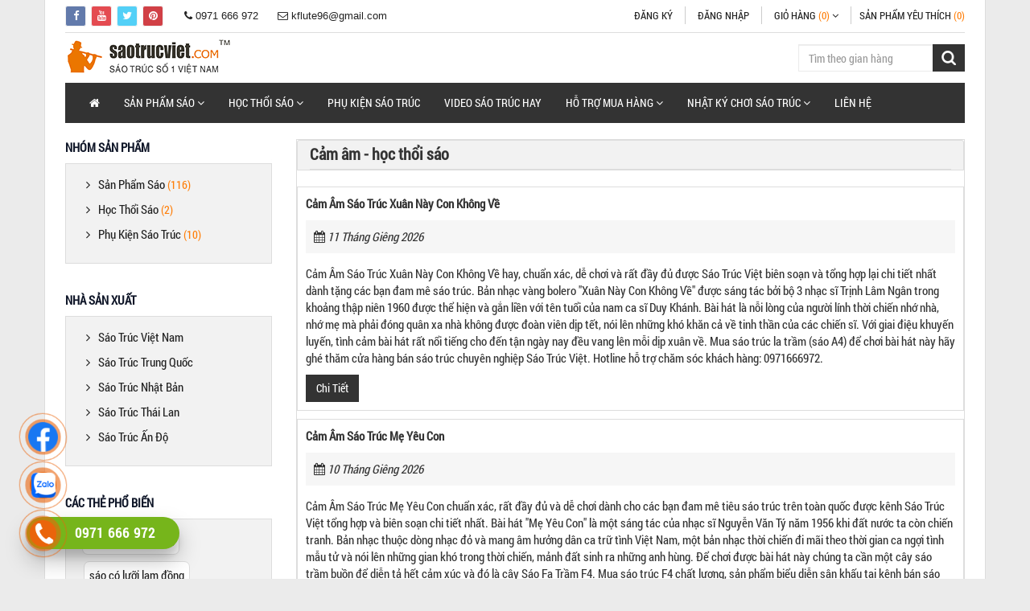

--- FILE ---
content_type: text/html; charset=utf-8
request_url: https://saotrucviet.com/news
body_size: 53004
content:

<!DOCTYPE html>
<html class="html-news-list-page">
    <head>
        <title>Tin tức - S&#225;o Tr&#250;c Việt</title>
		<meta property="fb:app_id" content="1962800980714637" />
        <meta property="fb:admins" content="FZ2ObFZeHEM"/>
        <meta http-equiv="Content-type" content="text/html;charset=UTF-8" />
        <meta name="description" content="S&#225;o tr&#250;c Việt" />
        <meta name="keywords" content="Mua b&#225;n s&#225;o tr&#250;c chuy&#234;n nghiệp" />
        <meta http-equiv="X-UA-Compatible" content="IE=edge,chrome=1">
        <meta name="viewport" content="width=device-width, initial-scale=1" />
		<script src='https://www.google.com/recaptcha/api.js?hl=vi'></script>

        
        
        


        
        <link href="/Themes/CoreTheme/Content/example/fancybox/source/jquery.fancybox.css" rel="stylesheet" type="text/css" />
<link href="/Themes/CoreTheme/Content/example/css/xzoom.css" rel="stylesheet" type="text/css" />
<link href="/Themes/CoreTheme/Content/css/custom-styles.css" rel="stylesheet" type="text/css" />
<link href="/Themes/CoreTheme/Content/owl-carousel-heera/css/owl-carousel-session-homepage.css" rel="stylesheet" type="text/css" />
<link href="/Themes/CoreTheme/Content/owl-carousel-heera/css/owl.theme.css" rel="stylesheet" type="text/css" />
<link href="/Themes/CoreTheme/Content/owl-carousel-heera/css/owl.carousel.css" rel="stylesheet" type="text/css" />
<link href="/Themes/CoreTheme/Content/css/bootstrap.min.css" rel="stylesheet" type="text/css" />
<link href="/Themes/CoreTheme/Content/css/font-awesome.min.css" rel="stylesheet" type="text/css" />
<link href="/Themes/CoreTheme/Content/css/theme-styles.css" rel="stylesheet" type="text/css" />
<link href="/Themes/CoreTheme/Content/css/theme-styles-responsive.css" rel="stylesheet" type="text/css" />
<link href="/Content/jquery-ui-themes/smoothness/jquery-ui-1.10.3.custom.min.css" rel="stylesheet" type="text/css" />

        <script src="/Themes/CoreTheme/Content/js/head.min.js" type="text/javascript"></script>
<script src="/Scripts/jquery-1.10.2.min.js" type="text/javascript"></script>
<script src="/Themes/CoreTheme/Content/js/custom.js" type="text/javascript"></script>
<script src="/Scripts/jquery.validate.min.js" type="text/javascript"></script>
<script src="/Scripts/jquery.validate.unobtrusive.min.js" type="text/javascript"></script>
<script src="/Scripts/jquery-ui-1.10.3.custom.min.js" type="text/javascript"></script>
<script src="/Scripts/jquery-migrate-1.2.1.min.js" type="text/javascript"></script>
<script src="/Scripts/public.common.js" type="text/javascript"></script>
<script src="/Scripts/public.ajaxcart.js" type="text/javascript"></script>
<script src="/Themes/CoreTheme/Content/js/bootstrap.min.js" type="text/javascript"></script>
<script src="/Themes/CoreTheme/Content/owl-carousel-heera/js/plugins.js" type="text/javascript"></script>
<script src="/Themes/CoreTheme/Content/owl-carousel-heera/js/functions.js" type="text/javascript"></script>
<script src="/Themes/CoreTheme/Content/example/dist/xzoom.min.js" type="text/javascript"></script>
<script src="/Themes/CoreTheme/Content/example/fancybox/source/jquery.fancybox.js" type="text/javascript"></script>

        
        
        
        
        
<link rel="shortcut icon" href="https://saotrucviet.com/favicon.ico" />

	</head>
    <body>
        

<!-- Start of Tawk.to Script-->
<!-- nhÃ©t js cá»§a nÃ³ vÃ o Ä‘Ã¢y -->
<!-- End of Tawk.to Script-->


<div class="ajax-loading-block-window" style="display: none">
</div>
<div id="dialog-notifications-success" title="Thông báo" style="display:none;">
</div>
<div id="dialog-notifications-error" title="Lỗi" style="display:none;">
</div>
<div id="dialog-notifications-warning" title="Cảnh báo" style="display:none;">
</div>
<div id="bar-notification" class="bar-notification">
    <span class="close" title="Đóng">&nbsp;</span>
</div>


<div class="master-wrapper-page container">
    
    
<!--[if lte IE 7]>
    <div style="clear:both;height:59px;text-align:center;position:relative;">
        <a href="http://www.microsoft.com/windows/internet-explorer/default.aspx" target="_blank">
            <img src="/Themes/CoreTheme/Content/images/ie_warning.jpg" height="42" width="820" alt="You are using an outdated browser. For a faster, safer browsing experience, upgrade for free today." />
        </a>
    </div>
<![endif]-->
    
<div class="master-wrapper-content">
        <script type="text/javascript">
            AjaxCart.init(false, '.header-links .cart-qty', '.header-links .wishlist-qty', '#flyout-cart');
        </script>
        <nav class="top-menu">
    <div class="headerlinks">
        

        <div class="row">
            <div class="col-xs-12 col-sm-12 col-md-6" style="border:0px solid #000;">
                <div class="center-text-for-col-sm">
                    <div class="socials">
                        <a itemprop="url" target="_blank" href="https://www.facebook.com/SaoTrucVietPAGE/"><i class="fa fa-facebook"></i></a>
                        <a itemprop="url" target="_blank" href="https://www.youtube.com/channel/UCTBpTi3BM_WZMM7RMl7PHyw"><i class="fa fa-youtube"></i></a>
						<a itemprop="url" target="_blank" href="https://twitter.com/saotrucviet"><i class="fa fa-twitter"></i></a>
						<a itemprop="url" target="_blank" href="https://www.pinterest.com/saotrucviet/"><i class="fa fa-pinterest"></i></a>
                        <span class="contact"><i class="fa fa-phone" aria-hidden="true"></i>&nbsp;0971 666 972&nbsp;<i class="fa fa-envelope-o" aria-hidden="true"></i>&nbsp;<span class="contact">kflute96@gmail.com</span>
                    </div>
                </div>
            </div>
            <div class="col-xs-12 col-sm-12 col-md-6" style="border:0px solid #ff0000;">
                <div class="header-links">
    <ul class="nav navbar-right">
        
        
            <li><a href="/register" class="ico-register">Đăng ký</a></li>
            <li><a href="/login" class="ico-login">Đăng nhập</a></li>
                            <li id="topcartlink" class="dropdown cart-full-screen">
                <a href="/cart" class="ico-cart dropdown-toggle">
                    <span class="cart-label">Giỏ hàng</span>
                    <span class="cart-qty">(0)</span>
					<i class="fa fa-angle-down"></i>
                    
                </a>

                <ul class="dropdown-menu" role="menu">
                    <li id="flyout-cart" class="flyout-cart">
    <div class="mini-shopping-cart">
        <div class="count">
Bạn chưa có sản phẩm nào trong giỏ hàng.        </div>
    </div>
</li>

                </ul>
            </li>
                    <li class="cart-small-screen"><a href="/cart" class="ico-cart">Giỏ hàng <span class="cart-qty">(0)</span></a></li>
                    <li>
                <a href="/wishlist" class="ico-wishlist">
                    <span class="wishlist-label">Sản phẩm yêu thích</span>
                    <span class="wishlist-qty">(0)</span>
                </a>
            </li>
        
    </ul>
</div>

            </div>

        </div>

    </div>

</nav>


<div class="header">
    <div class="row">
	
        <div class="col-sm-5 col-md-4">
            
            <div class="header-logo vcenter-header-logo">
                <a href="/">
    <img title="" alt="S&#225;o tr&#250;c Việt" src="https://saotrucviet.com/content/images/thumbs/0001441.png">
</a>
            </div>
        </div>
		<div class="col-sm-5 col-md-5 hidden-xs hidden-xs hidden-sm text-center"  style="background-color:#fff">
			
        </div>
        <div class="col-sm-7 col-md-3" style="background-color:#fff">
            <div class="header-selectors-wrapper">
                <div class="search-box store-search-box pull-right vcenter-SearchBox">
                    
<form action="/search" class="navbar-form navbar-left" id="small-search-box-form" method="get">    <div class="form-group">
        <input type="text" class="search-nav form-control" id="small-searchterms" autocomplete="off" placeholder="Tìm theo gian hàng" name="q" />
        
        <input type="submit" class="btn search-box-button" value="" />
            <script type="text/javascript">
                $("#small-search-box-form").submit(function(event) {
                if ($("#small-searchterms").val() == "") {
                    alert('Vui lòng nhập từ khóa tìm kiếm');
                    $("#small-searchterms").focus();
                    event.preventDefault();
                }
            });
            </script>
                
            <script type="text/javascript">
                $(document).ready(function() {
                    $('#small-searchterms').autocomplete({
                            delay: 500,
                            minLength: 3,
                            source: '/catalog/searchtermautocomplete',
                            appendTo: '.search-box',
                            select: function(event, ui) {
                                $("#small-searchterms").val(ui.item.label);
                                setLocation(ui.item.producturl);
                                return false;
                            }
                        })
                        .data("ui-autocomplete")._renderItem = function(ul, item) {
                            var t = item.label;
                            //html encode
                            t = htmlEncode(t);
                            return $("<li></li>")
                                .data("item.autocomplete", item)
                                .append("<a>" +"<span>" + t + "</span>" + "</a>")
                            .appendTo(ul);
                    };
                });
            </script>
        

        
    </div>
</form>
                </div>
                <div class="header-selectors">
                    
                    <div class="currency-selector">
                        
                    </div>
                    <div class="language-selector">
                        
                    </div>
                    
                </div>
            </div>
        </div>
     </div>
</div>


        <div class="header-bottom">
            <div class="header-menu">
                


<nav class="navbar navbar-inverse category-menu">
        <!-- Brand and toggle get grouped for better mobile display -->
        <div class="navbar-header">
		    <a class="navbar-brand" href="#">DANH MỤC</a>
            <button aria-expanded="false" data-target="#mobile-menu" data-toggle="collapse" class="navbar-toggle collapsed" type="button">
                <span class="sr-only">Toggle navigation</span>
                <span class="icon-bar"></span>
                <span class="icon-bar"></span>
                <span class="icon-bar"></span>
            </button>
            
        </div>
        <!-- Collect the nav links, forms, and other content for toggling -->
        <div id="mobile-menu" class="collapse navbar-collapse">
            <ul class="nav navbar-nav">
                
                <li><a href="/"><i class="fa fa-home"></i></a></li>
                
    <li class="dropdown">
        <span class="fa fa-angle-down visible-xs"></span>
        

            <a class="dropdown-toggle" href="/san-pham-sao"  role="button" aria-expanded="false">
                <span class="category-name">Sản Phẩm S&#225;o</span>
                <i class="fa fa-angle-down hidden-xs" aria-hidden="true"></i>
                
				
				
            </a>
        
                    <ul class="dropdown-menu sub-menusublist first-level" role="menu">
    <li class="dropdown">
        <span class="fa fa-angle-down visible-xs"></span>
        

            <a class="dropdown-toggle" href="/sao-ngang"  role="button" aria-expanded="false">
                <span class="category-name">S&#225;o Ngang</span>
                <i class="fa fa-angle-down hidden-xs" aria-hidden="true"></i>
                
				
				
            </a>
        
                    <ul class="dropdown-menu sub-menusublist first-level" role="menu">
         <li>
            <a href="/sao-truc-2">S&#225;o Tr&#250;c
            
			
            </a>
         </li>
         <li>
            <a href="/sao-nua">S&#225;o Nứa
            
			
            </a>
         </li>
         <li>
            <a href="/sao-go-viet">S&#225;o Gỗ
            
			
            </a>
         </li>
                    </ul>

</li>
    <li class="dropdown">
        <span class="fa fa-angle-down visible-xs"></span>
        

            <a class="dropdown-toggle" href="/sao-tieu"  role="button" aria-expanded="false">
                <span class="category-name">S&#225;o Ti&#234;u</span>
                <i class="fa fa-angle-down hidden-xs" aria-hidden="true"></i>
                
				
				
            </a>
        
                    <ul class="dropdown-menu sub-menusublist first-level" role="menu">
         <li>
            <a href="/dong-tieu">Động Ti&#234;u Tr&#250;c
            
			
            </a>
         </li>
         <li>
            <a href="/sao-doc">S&#225;o Dọc
            
			
            </a>
         </li>
                    </ul>

</li>
    <li class="dropdown">
        <span class="fa fa-angle-down visible-xs"></span>
        

            <a class="dropdown-toggle" href="/sao-dizi"  role="button" aria-expanded="false">
                <span class="category-name">S&#225;o Dizi</span>
                <i class="fa fa-angle-down hidden-xs" aria-hidden="true"></i>
                
				
				
            </a>
        
                    <ul class="dropdown-menu sub-menusublist first-level" role="menu">
         <li>
            <a href="/sao-tau">S&#225;o T&#224;u
            
			
            </a>
         </li>
         <li>
            <a href="/sao-dizi-viet-nam">S&#225;o Dizi Việt
            
			
            </a>
         </li>
                    </ul>

</li>
    <li class="dropdown">
        <span class="fa fa-angle-down visible-xs"></span>
        

            <a class="dropdown-toggle" href="/sao-meo"  role="button" aria-expanded="false">
                <span class="category-name">S&#225;o M&#232;o</span>
                <i class="fa fa-angle-down hidden-xs" aria-hidden="true"></i>
                
				
				
            </a>
        
                    <ul class="dropdown-menu sub-menusublist first-level" role="menu">
         <li>
            <a href="/sao-meo-viet">S&#225;o M&#232;o Việt
            
			
            </a>
         </li>
         <li>
            <a href="/sao-meo-tau">S&#225;o M&#232;o T&#224;u
            
			
            </a>
         </li>
                    </ul>

</li>
    <li class="dropdown">
        <span class="fa fa-angle-down visible-xs"></span>
        

            <a class="dropdown-toggle" href="/sao-bau"  role="button" aria-expanded="false">
                <span class="category-name">S&#225;o Bầu</span>
                <i class="fa fa-angle-down hidden-xs" aria-hidden="true"></i>
                
				
				
            </a>
        
                    <ul class="dropdown-menu sub-menusublist first-level" role="menu">
         <li>
            <a href="/sao-bau-that">S&#225;o Bầu Thật
            
			
            </a>
         </li>
         <li>
            <a href="/sao-bau-ngoc">S&#225;o Bầu Ngọc
            
			
            </a>
         </li>
                    </ul>

</li>
         <li>
            <a href="/sao-khac">S&#225;o Kh&#225;c
            
			
            </a>
         </li>
                    </ul>

</li>
    <li class="dropdown">
        <span class="fa fa-angle-down visible-xs"></span>
        

            <a class="dropdown-toggle" href="/hoc-thoi-sao"  role="button" aria-expanded="false">
                <span class="category-name">Học Thổi S&#225;o</span>
                <i class="fa fa-angle-down hidden-xs" aria-hidden="true"></i>
                
				
				
            </a>
        
                    <ul class="dropdown-menu sub-menusublist first-level" role="menu">
         <li>
            <a href="/khoa-hoc-thoi-sao">Kh&#243;a Học Thổi S&#225;o
            
			
            </a>
         </li>
         <li>
            <a href="/sach-hoc-thoi-sao">S&#225;ch Học Thổi S&#225;o
            
			
            </a>
         </li>
                    </ul>

</li>
         <li>
            <a href="/phu-kien-sao-truc">Phụ Kiện S&#225;o Tr&#250;c
            
			
            </a>
         </li>
                                    <li><a href="/youtube">Video S&#225;o Tr&#250;c Hay</a></li>
                                

                <li class="dropdown">
                    <span class="fa fa-angle-down visible-xs"></span>
                    <a class="dropdown-toggle" data-toggle="dropdown" href="#">
                        <span class="category-name"> Hỗ trợ mua hàng</span>
                        <i class="fa fa-angle-down hidden-xs" aria-hidden="true"></i>
                    </a>
                    <ul class="dropdown-menu">
                        <li><a href="/huong-dan-dat-hang-online">Hướng dẫn đặt hàng Online</a></li>
                        <li><a href="/cac-cua-hang-dai-ly">Các cửa hàng đại lý</a></li>
                        <li><a href="/chinh-sach-ban-hang">Chính sách bán hàng</a></li>
                    </ul>
                </li>


                <li class="dropdown">
                    <span class="fa fa-angle-down visible-xs"></span>
                    <a class="dropdown-toggle" data-toggle="dropdown" href="#">
                        <span class="category-name">Nhật ký chơi sáo trúc</span>
                        <i class="fa fa-angle-down hidden-xs" aria-hidden="true"></i>
                    </a>
                    <ul class="dropdown-menu">
                        <li><a href="/cam-am-sao-truc">Cảm âm sáo trúc</a></li>
                        <li><a href="/hoc-thoi-sao-truc">Học thổi sáo trúc</a></li>
                        <li><a href="/nhung-ban-sao-truc-hay-nhat">Những bản sáo trúc hay nhất</a></li>
                        <li><a href="/kinh-nghiem-choi-sao">Kinh nghiệm chơi sáo</a></li>
                        <li><a href="/nhung-dieu-nen-biet-ve-tieu-sao">Những điều nên biết về tiêu, sáo</a></li>
                        <li><a href="/cac-cong-doan-lam-tieu-sao">Các công đoạn làm tiêu, sáo</a></li>
                    </ul>
                </li>

				<li><a href="/contactus">Liên hệ</a></li>
				
                
            </ul>
        </div><!-- /.navbar-collapse -->
</nav>

<script>
    $(document).ready(function () {
        $("#mobile-menu .dropdown .fa-angle-down").click(function () {
            var $this = $(this);
            $this.siblings("ul.dropdown-menu").slideToggle("slow", function () {
                if ($this.siblings("ul.dropdown-menu").css('display') == 'block')
                    $this.addClass("rotate");
                else if ($this.siblings("ul.dropdown-menu").css('display') == 'none')
                    $this.removeClass("rotate");
            });
        });
    });
</script>


             </div>
        </div>
        
        <div class="ajax-loading-block-window" style="display: none">
            <div class="loading-image">
            </div>
        </div>
        <div class="content">
            <div class="row">
                

    <div class="sidebar col-md-3">
    <div class="block block-category-navigation well">
        <div class="title">
            <strong>Nhóm sản phẩm</strong>
            
        </div>
        <div class="listbox">
            <ul class="nav nav-list">
    <li class="inactive">
        <a href="/san-pham-sao">Sản Phẩm S&#225;o
                  <span class="NumberOfProducts">(116)</span>
        </a>

    </li>
    <li class="inactive">
        <a href="/hoc-thoi-sao">Học Thổi S&#225;o
                  <span class="NumberOfProducts">(2)</span>
        </a>

    </li>
    <li class="inactive">
        <a href="/phu-kien-sao-truc">Phụ Kiện S&#225;o Tr&#250;c
                  <span class="NumberOfProducts">(10)</span>
        </a>

    </li>
            </ul>
        </div>
    </div>
    <div class="block block-manufacturer-navigation well">
        <div class="title">
            <strong>Nhà sản xuất</strong>
            
        </div>
        <div class="listbox">
            <ul class="nav nav-list">
                    <li class="inactive"><a href="/sao-truc-viet">S&#225;o Tr&#250;c Việt Nam</a>
                    </li>
                    <li class="inactive"><a href="/sao-trung-quoc">S&#225;o Tr&#250;c Trung Quốc</a>
                    </li>
                    <li class="inactive"><a href="/sao-nhat-ban">S&#225;o Tr&#250;c Nhật Bản</a>
                    </li>
                    <li class="inactive"><a href="/sao-thai-lan">S&#225;o Tr&#250;c Th&#225;i Lan</a>
                    </li>
                    <li class="inactive"><a href="/sao-an-do">S&#225;o Tr&#250;c Ấn Độ</a>
                    </li>
            </ul>
        </div>
    </div>
    <div class="block block-popular-tags well">
        <div class="title">
            <strong>Các thẻ phổ biến</strong>
           
        </div>
        <div class="listbox">
            <div class="tags">
                <ul class="nav nav-pills">
                        <li><a href="/producttag/42/s%C3%A1o-b%E1%BB%8Dc-inox-2-%C4%91%E1%BA%A7u" style="font-size:85%;">s&#225;o bọc inox 2 đầu</a>&nbsp;&nbsp;
                        </li>
                        <li><a href="/producttag/49/s%C3%A1o-c%C3%B3-l%C6%B0%E1%BB%A1i-lam-%C4%91%E1%BB%93ng" style="font-size:90%;">s&#225;o c&#243; lưỡi lam đồng</a>&nbsp;&nbsp;
                        </li>
                        <li><a href="/producttag/55/s%C3%A1o-chuy%C3%AAn-nghi%E1%BB%87p" style="font-size:85%;">s&#225;o chuy&#234;n nghiệp</a>&nbsp;&nbsp;
                        </li>
                        <li><a href="/producttag/50/s%C3%A1o-%C4%91%E1%BB%83-t%E1%BA%ADp-th%E1%BB%95i" style="font-size:100%;">s&#225;o để tập thổi</a>&nbsp;&nbsp;
                        </li>
                        <li><a href="/producttag/64/s%C3%A1o-gi%C3%A1-r%E1%BA%BB" style="font-size:85%;">s&#225;o gi&#225; rẻ</a>&nbsp;&nbsp;
                        </li>
                        <li><a href="/producttag/44/s%C3%A1o-kh%E1%BB%9Bp-n%E1%BB%91i-inox" style="font-size:90%;">s&#225;o khớp nối inox</a>&nbsp;&nbsp;
                        </li>
                        <li><a href="/producttag/40/s%C3%A1o-n%E1%BB%A9a-b%E1%BA%AFc" style="font-size:90%;">s&#225;o nứa bắc</a>&nbsp;&nbsp;
                        </li>
                        <li><a href="/producttag/22/s%C3%A1o-n%E1%BB%A9a-nam" style="font-size:90%;">s&#225;o nứa nam</a>&nbsp;&nbsp;
                        </li>
                        <li><a href="/producttag/46/s%C3%A1o-nh%E1%BB%B1a-c%E1%BB%A9ng" style="font-size:85%;">s&#225;o nhựa cứng</a>&nbsp;&nbsp;
                        </li>
                        <li><a href="/producttag/41/s%C3%A1o-qu%E1%BA%A5n-c%C6%B0%E1%BB%9Bc" style="font-size:120%;">s&#225;o quấn cước</a>&nbsp;&nbsp;
                        </li>
                        <li><a href="/producttag/48/s%C3%A1o-th%E1%BB%95i-d%E1%BB%8Dc" style="font-size:90%;">s&#225;o thổi dọc</a>&nbsp;&nbsp;
                        </li>
                        <li><a href="/producttag/45/s%C3%A1o-th%E1%BB%95i-ngang" style="font-size:150%;">s&#225;o thổi ngang</a>&nbsp;&nbsp;
                        </li>
                        <li><a href="/producttag/21/s%C3%A1o-tr%C3%BAc-b%E1%BA%A1ch" style="font-size:90%;">s&#225;o tr&#250;c bạch</a>&nbsp;&nbsp;
                        </li>
                        <li><a href="/producttag/23/s%C3%A1o-tr%C3%BAc-hun" style="font-size:90%;">s&#225;o tr&#250;c hun</a>&nbsp;&nbsp;
                        </li>
                        <li><a href="/producttag/20/s%C3%A1o-tr%C3%BAc-t%C3%ADm" style="font-size:90%;">s&#225;o tr&#250;c t&#237;m</a>&nbsp;&nbsp;
                        </li>
                </ul>
            </div>
                <div class="view-all">
                    <a href="/producttag/all">Xem tất cả</a>
                </div>
        </div>
    </div>
    </div>
    <div class="col-md-9">
        
        
<div class="page news-list-page from-panel">
    <div class="page-title panel-heading">
        <a href="/news/rss/3" class="link-rss" title="Nhấn vào đây để tự động nhận thông báo khi chúng tôi có thêm tin tức mới."><i class="icon-rss-sign pull-right"></i></a>
        <h1>Cảm âm - học thổi sáo</h1>
    </div>
    <div class="page-body panel-body">
        
        <div class="news-items">
                <div class="item">
                    <div class="news-head">
                        <a class="news-title" href="/cam-am-sao-truc-xuan-nay-con-khong-ve">
                            Cảm &#194;m S&#225;o Tr&#250;c Xu&#226;n N&#224;y Con Kh&#244;ng Về</a> <span class="news-date">
                            <i class="fa fa-calendar"></i>  11 Tháng Gi&#234;ng 2026
                            </span>
                    </div>
                    <div class="news-details">
                        Cảm Âm Sáo Trúc Xuân Này Con Không Về hay, chuẩn xác, dễ chơi và rất đầy đủ được Sáo Trúc Việt biên soạn và tổng hợp lại chi tiết nhất dành tặng các bạn đam mê sáo trúc. Bản nhạc vàng bolero "Xuân Này Con Không Về" được sáng tác bởi bộ 3 nhạc sĩ Trịnh Lâm Ngân trong khoảng thập niên 1960 được thể hiện và gắn liền với tên tuổi của nam ca sĩ Duy Khánh. Bài hát là nỗi lòng của người lính thời chiến nhớ nhà, nhớ mẹ mà phải đóng quân xa nhà không được đoàn viên dịp tết, nói lên những khó khăn cả về tinh thần của các chiến sĩ. Với giai điệu khuyến luyến, tình cảm bài hát rất nổi tiếng cho đến tận ngày nay đều vang lên mỗi dịp xuân về. Mua sáo trúc la trầm (sáo A4) để chơi bài hát này hãy ghé thăm cửa hàng bán sáo trúc chuyên nghiệp Sáo Trúc Việt. Hotline hỗ trợ chăm sóc khách hàng: 0971666972.
                    </div>
                    <a href="/cam-am-sao-truc-xuan-nay-con-khong-ve" class="btn btn-primary read-more">
                        Chi tiết</a>
                    
                </div>
                <div class="item">
                    <div class="news-head">
                        <a class="news-title" href="/cam-am-sao-truc-me-yeu-con">
                            Cảm &#194;m S&#225;o Tr&#250;c Mẹ Y&#234;u Con</a> <span class="news-date">
                            <i class="fa fa-calendar"></i>  10 Tháng Gi&#234;ng 2026
                            </span>
                    </div>
                    <div class="news-details">
                        Cảm Âm Sáo Trúc Mẹ Yêu Con chuẩn xác, rất đầy đủ và dễ chơi dành cho các bạn đam mê tiêu sáo trúc trên toàn quốc được kênh Sáo Trúc Việt tổng hợp và biên soạn chi tiết nhất. Bài hát "Mẹ Yêu Con" là một sáng tác của nhạc sĩ Nguyễn Văn Tý năm 1956 khi đất nước ta còn chiến tranh. Bản nhạc thuộc dòng nhạc đỏ và mang âm hưởng dân ca trữ tình Việt Nam, một bản nhạc thời chiến đi mãi theo thời gian ca ngợi tình mẫu tử và nói lên những gian khó trong thời chiến, mảnh đất sinh ra những anh hùng. Để chơi được bài hát này chúng ta cần một cây sáo trầm buồn để diễn tả hết cảm xúc và đó là cây Sáo Fa Trầm F4. Mua sáo trúc F4 chất lượng, sản phẩm biểu diễn sân khấu tại kênh bán sáo trúc uy tín số 1 Việt Nam, hãy gọi đến hotline: 0971666972 để được tư vấn tận tình.
                    </div>
                    <a href="/cam-am-sao-truc-me-yeu-con" class="btn btn-primary read-more">
                        Chi tiết</a>
                    
                </div>
                <div class="item">
                    <div class="news-head">
                        <a class="news-title" href="/cam-am-sao-truc-cu-ngo-la-anh">
                            Cảm &#194;m S&#225;o Tr&#250;c Cứ Ngỡ L&#224; Anh</a> <span class="news-date">
                            <i class="fa fa-calendar"></i>  26 Tháng Mười Hai 2025
                            </span>
                    </div>
                    <div class="news-details">
                        Cảm Âm Sáo Trúc Cứ Ngỡ Là Anh chuẩn xác, đầy đủ, dễ chơi được kênh Sáo Trúc Việt biên soạn dành cho các anh em đam mê tiêu sáo trúc trên toàn quốc.  Cứ Ngỡ Là Anh là một bản nhạc trẻ pop ballad của ca sĩ, nghệ sĩ Đinh Tùng Huy. Bài hát có giai điệu buồn, da diết mang lại nhiều cảm xúc, tâm trạng cho người nghe nên nhanh chóng chiếm sóng trên mạng xã hội và các nền tảng nghe nhạc. Mua Sáo Trúc A4 hay Sáo La Trầm để chơi bản nhạc này với beat gốc Quý Khách vui lòng gọi đến số máy hotline: 0971666972 để được chuyên viên tư vấn tận tình về sản phẩm. Sáo Trúc Việt là kênh bán sáo trúc hàng đầu Việt Nam chuyên cung cấp các sản phẩm tiêu sáo biểu diễn, diễn tấu sân khấu đa dạng về  mẫu mã, chủng loại, chất lượng tốt.
                    </div>
                    <a href="/cam-am-sao-truc-cu-ngo-la-anh" class="btn btn-primary read-more">
                        Chi tiết</a>
                    
                </div>
                <div class="item">
                    <div class="news-head">
                        <a class="news-title" href="/cam-am-sao-truc-ngam-hoa-le-roi">
                            Cảm &#194;m S&#225;o Tr&#250;c Ngắm Hoa Lệ Rơi</a> <span class="news-date">
                            <i class="fa fa-calendar"></i>  25 Tháng Mười Hai 2025
                            </span>
                    </div>
                    <div class="news-details">
                        Cảm Âm Sáo Trúc Ngắm Hoa Lệ Rơi chuẩn xác, đầy đủ và dễ chơi được Sáo Trúc Việt biên soạn và tổng hợp chi tiết dành đến các bạn, anh em hội đam mê sáo trúc. Bản nhạc pop ballad "Ngắm Hoa Lệ Rơi" của nam ca sĩ, nghệ sĩ Châu Khải Phong sau này được cover lại bởi nghệ sĩ Hoa Vinh đã nhanh chóng nổi tiếng trên các trang nghe nhạc và nền tảng mạng xã hội nhờ giai điệu dễ nghe, dễ nhớ, chan chứa cảm xúc. Để chơi nhạc phẩm này anh em đam mê hãy sử dụng cây Sáo Si Giáng Bb4 hoặc cây Sáo Dizi Việt Bb4 để chơi với beat nhạc gốc bài hát. Mua sáo trúc tại kênh bán tiêu sáo số 1 Việt Nam hãy liên hệ qua số hotline: 0971666972 để được đội ngũ chuyên viên tư vấn tận tình về sản phẩm sáo trúc bạn yêu thích.
                    </div>
                    <a href="/cam-am-sao-truc-ngam-hoa-le-roi" class="btn btn-primary read-more">
                        Chi tiết</a>
                    
                </div>
                <div class="item">
                    <div class="news-head">
                        <a class="news-title" href="/cam-am-sao-truc-em-oi-len-pho">
                            Cảm &#194;m S&#225;o Tr&#250;c Em Ơi L&#234;n Phố</a> <span class="news-date">
                            <i class="fa fa-calendar"></i>  18 Tháng Mười Hai 2025
                            </span>
                    </div>
                    <div class="news-details">
                        Cảm Âm Sáo Trúc Em Ơi Lên Phố đầy đủ, chính xác được Sáo Trúc Việt biên soạn và tổng hợp chi tiết cho các bạn đam mê động tiêu, sáo trúc toàn quốc. Em Ơi Lên Phố là một bản nhạc trẻ của nam ca sĩ, nghệ sĩ Minh Vương M4U với giai điệu nhẹ nhàng, dễ nghe miêu tả một cô gái nông thôn lên nơi phồn hoa phố thị sa ngã. Bản nhạc này được rất nhiều nghệ sĩ cover lại bằng tiếng hát cũng như bằng làn điệu của các nhạc cụ khác nhau trong đó có sáo trúc. Nhạc cụ sáo trúc chơi bài hát này rất dễ nghe, để chơi chúng ta sử dụng cây Sáo La Trầm hay còn gọi là cây Sáo Trúc Tone A4 để chơi sẽ hợp với beat nhạc gốc. Mua sáo trúc biểu diễn chuyên nghiệp, sản phẩm diễn tấu sân khấu Quý Khách hãy gọi 0971666972 để được tư vấn tận tình!
                    </div>
                    <a href="/cam-am-sao-truc-em-oi-len-pho" class="btn btn-primary read-more">
                        Chi tiết</a>
                    
                </div>
                <div class="item">
                    <div class="news-head">
                        <a class="news-title" href="/cam-am-sao-truc-xin-mot-lan-ngoai-le">
                            Cảm &#194;m S&#225;o Tr&#250;c Xin Một Lần Ngoại Lệ</a> <span class="news-date">
                            <i class="fa fa-calendar"></i>  17 Tháng Mười Hai 2025
                            </span>
                    </div>
                    <div class="news-details">
                        Cảm Âm Sáo Trúc Xin Một Lần Ngoại Lệ chi tiết, đầy đủ và chính xác được Sáo Trúc Việt biên soạn và tổng hợp dành cho các bạn yêu thích, đam mê sáo trúc toàn quốc. Bản nhạc Xin Một Lần Ngoại Lệ của 2 nghệ sĩ Trịnh Đình Quang x Keyo là một bản nhạc pop ballad giai điệu ngọt ngào, lãng mạng nhanh chóng chiếm trọn tình cảm của khán thính giả nghe nhạc. Bản nhạc này chơi sáo trúc đặc biệt là sáo dizi vô cùng hay, để chơi với beat nhạc gốc chúng ta có thể dùng cây sáo la trầm A4 hoặc cây sáo dizi key D để chơi. Mua sáo trúc âm thanh hay, hình thức đẹp, sản phẩm diễn tấu sân khấu hãy đến với kênh bán sáo trúc số 1 Việt Nam. Tổng đài hotline hỗ trợ 24/7: 0971 666 972.
                    </div>
                    <a href="/cam-am-sao-truc-xin-mot-lan-ngoai-le" class="btn btn-primary read-more">
                        Chi tiết</a>
                    
                </div>
                <div class="item">
                    <div class="news-head">
                        <a class="news-title" href="/cam-am-sao-truc-su-thanh-hoa">
                            Cảm &#194;m S&#225;o Tr&#250;c Sứ Thanh Hoa</a> <span class="news-date">
                            <i class="fa fa-calendar"></i>  10 Tháng Mười Hai 2025
                            </span>
                    </div>
                    <div class="news-details">
                        Cảm Âm Sáo Trúc Sứ Thanh Hoa chi tiết, chuẩn xác, đầy đủ nhất được Sáo Trúc Việt biên soạn và tổng hợp dành cho các bạn đam mê sáo trúc toàn quốc. Bài hát sứ thanh hoa của Châu Kiệt Luân là một bản nhạc hoa kinh điển, đi theo dòng thời gian bất hủ. Bản nhạc có ca từ và giai điệu lưu luyến, nhẹ nhàng nhưng tình cảm, da diết được rất nhiều nghệ sĩ trẻ cover lại bằng lời ca tiếng hát cũng như nhiều loại nhạc cụ trong đó có sáo trúc. Để chơi bản nhạc này chúng ta có thể sử dụng cây sáo la trầm A4, cây sáo dizi việt A4 hoặc cây sáo dizi key D. Mua sáo trúc chuyên nghiệp, diễn tấu sân khấu hay hãy gọi ngay tới kênh bán sáo trúc số 1 Việt Nam, hotline: 0971 666 972 để được tư vấn về sản phẩm bạn yêu thích.
                    </div>
                    <a href="/cam-am-sao-truc-su-thanh-hoa" class="btn btn-primary read-more">
                        Chi tiết</a>
                    
                </div>
                <div class="item">
                    <div class="news-head">
                        <a class="news-title" href="/cam-am-sao-truc-kiem-hon">
                            Cảm &#194;m S&#225;o Tr&#250;c Kiếm Hồn</a> <span class="news-date">
                            <i class="fa fa-calendar"></i>  09 Tháng Mười Hai 2025
                            </span>
                    </div>
                    <div class="news-details">
                        Cảm Âm Sáo Trúc Kiếm Hồn chi tiết, chuẩn xác tone thấp do Sáo Trúc Việt biên soạn, tổng hợp dành cho các bạn đam mê sáo trúc. Bài hát Kiếm Hồn là nhạc phim của bộ phim Anh Hùng Xạ Điêu sản xuất năm 2017 của nghệ sĩ, ca sĩ Lý Vĩ. Bản nhạc hoa này có giai điệu kiếm hiệp, sôi nổi rất hay, chơi sáo trúc rất hợp đặc biệt là sử dụng cây sáo dizi để chơi. Mua sáo trúc để chơi bản nhạc này với beat nhạc gỗ trong phim chúng ta sử dụng cây Sáo Sol Trầm hoặc cây Sáo Dizi Key C để chơi. Sáo Trúc Việt là kênh bán sáo trúc hàng đầu Việt Nam, chúng tôi chuyên cung cấp các loại sáo trúc đa dạng, hình thức đẹp, âm thanh hay. Sản phẩm chuyên nghiệp dùng để diễn tấu, biểu diễn sân khấu được nghệ sĩ tin dùng.
                    </div>
                    <a href="/cam-am-sao-truc-kiem-hon" class="btn btn-primary read-more">
                        Chi tiết</a>
                    
                </div>
                <div class="item">
                    <div class="news-head">
                        <a class="news-title" href="/cam-am-sao-truc-nang-tho">
                            Cảm &#194;m S&#225;o Tr&#250;c N&#224;ng Thơ</a> <span class="news-date">
                            <i class="fa fa-calendar"></i>  07 Tháng Mười Hai 2025
                            </span>
                    </div>
                    <div class="news-details">
                        Cảm Âm Sáo Trúc Nàng Thơ chi tiết, chuẩn xác và rất đầy đủ được Sáo Trúc Việt biên soạn và tổng hợp dành cho các bạn đam mê sáo trúc trên toàn quốc. Bài hát Nàng Thơ của ca sĩ, nghệ sĩ Nguyễn Hoàng Dũng là một bản nhạc trẻ với ca từ và giai điệu đầy ngọt ngào, đầy sâu lắng, lãng mạng. Bài hát được viết trên nền beat dành cho Sáo C5 (Sáo Đô) thông dụng, các bạn mua sáo trúc tone đô, sáo trúc C5 và các loại sáo biểu diễn khác hãy tham khảo tại kênh bán hàng của Sáo Trúc Việt. Chúng tôi chuyên cũng cấp các sản phẩm sáo trúc, sáo ngang, sáo mèo, sáo dizi, động tiêu, ... sản phẩm diễn tấu, biểu diễn được nghệ sĩ tin dùng. Hotline bán sáo trúc 24/7: 0971 666 972.
                    </div>
                    <a href="/cam-am-sao-truc-nang-tho" class="btn btn-primary read-more">
                        Chi tiết</a>
                    
                </div>
                <div class="item">
                    <div class="news-head">
                        <a class="news-title" href="/cam-am-sao-truc-anh-van-hanh-quan">
                            Cảm &#194;m S&#225;o Tr&#250;c Anh Vẫn H&#224;nh Qu&#226;n</a> <span class="news-date">
                            <i class="fa fa-calendar"></i>  04 Tháng Mười Hai 2025
                            </span>
                    </div>
                    <div class="news-details">
                        Cảm Âm Sáo Trúc Anh Vẫn Hành Quân chi tiết, đầy đủ và chuẩn xác được Sáo Trúc Việt biên soạn, tổng hợp lại phục vụ các bạn yêu sáo trúc toàn quốc. Bản nhạc cách mạng "Anh Vẫn Hành Quân" là một tác phẩm bất hủ thời chiến sáng tác năm 1964 của nhạc sĩ Huy Du. Bản nhạc mang sắc thái hào hùng, bất khuất của quân và dân ta thời chiến, chống quân xâm lược. Chắc hẳn các bạn chơi sáo trúc ai cũng đã từng chơi hoặc nghe bản nhạc bất hủ này, đây là một trong những tác phẩm kinh điển khi chơi sáo trúc, đặc biệt là các bạn theo đuổi sáo trúc chuyên nghiệp. Mua sáo trúc để chơi bài này chúng ta sử dụng cây Sáo Đô C5 thông dụng để chơi sẽ thể hiện được chất bản nhạc. Hotline bán sáo trúc biểu diễn chuyên nghiệp 0971666972.
                    </div>
                    <a href="/cam-am-sao-truc-anh-van-hanh-quan" class="btn btn-primary read-more">
                        Chi tiết</a>
                    
                </div>
        </div>

            <div class="pager">
                <ul><li class="current-page"><span>1</span></li><li class="individual-page"><a href="/news?pagenumber=2">2</a></li><li class="individual-page"><a href="/news?pagenumber=3">3</a></li><li class="individual-page"><a href="/news?pagenumber=4">4</a></li><li class="individual-page"><a href="/news?pagenumber=5">5</a></li><li class="next-page"><a href="/news?pagenumber=2">Kế tiếp</a></li><li class="last-page"><a href="/news?pagenumber=36">Cuối c&#249;ng</a></li></ul>
            </div>
     </div>
    
</div>


        
    </div>

            </div>
       </div>
        
        
        
<div class="footer">
    <div class="footer-top">
        <div class="footer-zone row">
            <div class="column information col-sm-3 col-md-3">
                <h3>Thông tin dịch vụ</h3>
                <ul class="nav nav-list">
		                                	<li><a href="/shipping-returns">Vận chuyển v&#224; trả h&#224;ng</a></li>
                    	<li><a href="/chinh-sach-bao-mat">Ch&#237;nh s&#225;ch bảo mật</a></li>
                    	<li><a href="/chinh-sach-ban-hang">Ch&#237;nh s&#225;ch b&#225;n h&#224;ng</a></li>
                    	<li><a href="/gioi-thieu">Giới thiệu</a></li>
                    <li><a href="/contactus">Liên hệ</a></li>                
		        </ul>
            </div>
            <div class="column customer-service col-sm-3 col-md-3">
                <h3>Chăm sóc khách hàng</h3>
                <ul class="nav nav-list">
                    <li><a href="/search">Tìm kiếm</a> </li>
                        <li><a href="/news">Cảm âm - học thổi sáo</a></li>
                                                                                    <li><a href="/recentlyviewedproducts">Sản phẩm vừa xem</a></li>
                                            <li><a href="/compareproducts">So sánh sản phẩm</a></li>
                                            <li><a href="/newproducts">Sản phẩm mới</a></li>
		                            </ul>
            </div>
            <div class="column my-account col-sm-3 col-md-3">
                <h3>Tài khoản của tôi</h3>
                <ul class="nav nav-list">
                    <li><a href="/customer/info">Tài khoản của tôi</a></li>
                    <li><a href="/order/history">Đơn đặt hàng</a></li>
                    <li><a href="/customer/addresses">Sổ địa chỉ</a></li>
                        <li><a href="/cart">Giỏ hàng</a></li>
                                            <li><a href="/wishlist">Sản phẩm yêu thích</a></li>
                                            <li><a href="/vendor/apply">Trở thành nhà phân phối</a></li>
		                            </ul>
            </div>
            <div class="column follow-us col-sm-3 col-md-3">
                <h3>Kết nối với chúng tôi</h3>
                


<ul class="nav nav-list social-icons">
        <li class="facebook"><i class="fa fa-facebook"></i><a href="https://www.facebook.com/saotrucvietPAGE/" target="_blank">Facebook</a></li>
            <li class="twitter"><i class="fa fa-twitter"></i><a href="https://twitter.com/saotrucviet" target="_blank">Twitter</a></li>
            <li class="youtube"><i class="fa  fa-youtube"></i><a href="https://www.youtube.com/@saotrucvietcom" target="_blank">YouTube</a></li>
            <li class="google-plus"><i class="fa fa-pinterest"></i><a href="https://www.pinterest.com/saotrucviet/" target="_blank">pinterest</a></li>
            </ul>
                <div class="newsletter">
                    <div class="block block-newsletter">
     <div>
        <strong>Đăng ký để nhận ưu đãi</strong>
    </div>
    <div class="listbox">
        <div id="newsletter-subscribe-block" class="newsletter-subscribe-block">
            <div class="newsletter-email">
                <div class="form-group">
                     <input class="form-control" id="newsletter-email" name="NewsletterEmail" placeholder="Nhập địa chỉ email.." type="text" value="" />
                    <input type="button" value="Gửi" id="newsletter-subscribe-button" class="btn btn-default newsletter-subscribe-button" />
                    <span id="subscribe-loading-progress" style="display: none;" class="please-wait">Vui lòng đợi trong giây lát...</span>
                </div>
                <span class="field-validation-valid" data-valmsg-for="NewsletterEmail" data-valmsg-replace="true"></span>
            </div>
        </div>
	    <div class="newsletter-validation">
            <span class="field-validation-valid" data-valmsg-for="NewsletterEmail" data-valmsg-replace="true"></span>
        </div>
        <div class="newsletter-result-block newsletter-result" id="newsletter-result-block"></div>
    </div>
    <script type="text/javascript">
        function newsletter_subscribe(subscribe) {
            var subscribeProgress = $("#subscribe-loading-progress");
            subscribeProgress.show();
            var postData = {
                subscribe: subscribe,
                email: $("#newsletter-email").val()
            };
            $.ajax({
                cache: false,
                type: "POST",
                url: "/subscribenewsletter",
                data: postData,
                success: function(data) {
                    subscribeProgress.hide();
                    $("#newsletter-result-block").html(data.Result);
                    if (data.Success) {
                        $('#newsletter-subscribe-block').hide();
                        $('#newsletter-result-block').show();
                    } else {
                        $('#newsletter-result-block').fadeIn("slow").delay(2000).fadeOut("slow");
                    }
                },
                error: function(xhr, ajaxOptions, thrownError) {
                    alert('Failed to subscribe.');
                    subscribeProgress.hide();
                }
            });
        }
            $(document).ready(function () {
            $('#newsletter-subscribe-button').click(function () {
                    newsletter_subscribe('true');
            });
            $("#newsletter-email").keydown(function (event) {
                if (event.keyCode == 13) {
                    $("#newsletter-subscribe-button").click();
                    return false;
                }
            });
        });
    </script>
</div>

                </div>
            </div>
			
		
        </div>
    </div>
    <div class="footer-bottom">
        <div class="row">
            <div class="col-xs-12 col-sm-6 col-md-6">
                <div class="footer-information">
                    
                </div>
                    <div class="poweredby">
                        
                        
                    </div>
            </div>
        </div>

        <div class="row">
            <div class="col-md-12 footer-store-theme">
                
                <div class="footer-disclaimer">

				
					<text>
					   <div>
						 © 2026 - Bản quyền thuộc về Sáo trúc Việt&nbsp;- Powered by <a class="Powered" target="_blank" href="http://www.nopcommerce.com/">nopCommerce</a>
					   </div>
				   </text>
				}
				
                </div>
            </div>
        </div>
    </div>
    
	
<style>
    .hotline-phone-ring-wrap.item-facebook {
        bottom: 120px;
    }
    .hotline-phone-ring-wrap.item-zalo {
        bottom: 60px;
    }
    .hotline-phone-ring-wrap.item-phone {

    }
</style>

<div class="hotline-phone-ring-wrap item-facebook">
    <div class="hotline-phone-ring">
        <div class="hotline-phone-ring-circle"></div>
        <div class="hotline-phone-ring-circle-fill"></div>
        <div class="hotline-phone-ring-img-circle">
        <a class="pps-btn-img" href="https://www.facebook.com/SaoTrucVietPAGE/" target="_blank">
            <img src="/Themes/CoreTheme/Content/images/icon-facebook.png" alt="Page fb" style="width:37px !important">
        </a>
        </div>
    </div>
</div>

<div class="hotline-phone-ring-wrap item-zalo">
    <div class="hotline-phone-ring">
        <div class="hotline-phone-ring-circle"></div>
        <div class="hotline-phone-ring-circle-fill"></div>
        <div class="hotline-phone-ring-img-circle">
        <a class="pps-btn-img" href="https://zalo.me/0971666972" target="_blank">
            <img src="/Themes/CoreTheme/Content/images/icon-zalo.png" alt="Account Zalo" style="width:57px !important">
        </a>
        </div>
    </div>
</div>

<div class="hotline-phone-ring-wrap item-phone">
    <div class="hotline-phone-ring">
        <div class="hotline-phone-ring-circle"></div>
        <div class="hotline-phone-ring-circle-fill"></div>
        <div class="hotline-phone-ring-img-circle">
        <a href="tel:0971666972" class="pps-btn-img">
            <img
                src="/Themes/CoreTheme/Content/images/icon-phone.png"
                alt="Gọi điện thoại"
				style="width:32px !important"
			>
        </a>
        </div>
    </div>
    <div class="hotline-bar">
        <a href="tel:0971666972">
            <span class="text-hotline">0971 666 972</span>
        </a>
    </div>
</div>

	
	
</div>


<!-- Load Facebook SDK for JavaScript -->
      <div id="fb-root"></div>
      <script>
        window.fbAsyncInit = function() {
          FB.init({
            xfbml            : true,
            version          : 'v10.0'
          });
        };

        (function(d, s, id) {
        var js, fjs = d.getElementsByTagName(s)[0];
        if (d.getElementById(id)) return;
        js = d.createElement(s); js.id = id;
        js.src = 'https://connect.facebook.net/vi_VN/sdk/xfbml.customerchat.js';
        fjs.parentNode.insertBefore(js, fjs);
      }(document, 'script', 'facebook-jssdk'));</script>

      <!-- Your Chat Plugin code -->
      <div class="fb-customerchat"
        attribution="setup_tool"
        page_id="280029049034750">
      </div>
		<a id="back-to-top" href="#" class="scrollToTop"><span class="glyphicon glyphicon-chevron-up"></span></a>
    </div>
</div>


<script>
$(document).ready(function(){
	
	//Check to see if the window is top if not then display button
	$(window).scroll(function(){
		if ($(this).scrollTop() > 100) {
			$('.scrollToTop').fadeIn();
		} else {
			$('.scrollToTop').fadeOut();
		}
	});
	
	//Click event to scroll to top
	$('.scrollToTop').click(function(){
		$('html, body').animate({scrollTop : 0},800);
		return false;
	});
	
});
</script>
        
        
    </body>
    </html>


--- FILE ---
content_type: text/css
request_url: https://saotrucviet.com/Themes/CoreTheme/Content/css/custom-styles.css
body_size: 35815
content:
@font-face {
    font-family: 'Roboto Condensed';
    src: url('../googlefonts/Roboto/RobotoCondensed-Regular.ttf') format('truetype');
    font-style: normal;
}
 
.header-links .nav li a,.search-box .search-box-button:hover{-webkit-transition:.3s;-moz-transition:.3s;-o-transition:.3s;-ms-transition:.3s}body{-moz-user-select:none!important;-webkit-touch-callout:none!important;-webkit-user-select:none!important;-khtml-user-select:none!important;-moz-user-select:none!important;-ms-user-select:none!important;user-select:none!important;background-color:#ebebeb!important}.topic-html-content{margin-top:30px;border:3px dashed #76b51b!important;background-color:#f4fce9}.master-wrapper-page{border-top:0 solid #ddd!important;border-bottom:0 solid #ddd!important;border-left:1px solid #ddd!important;border-right:1px solid #ddd!important;margin-top:0!important;background-color:#fff!important;padding:0 25px!important}.top-menu{margin-top:8px!important;border-bottom:1px solid #ddd}.header-links .nav li a{font-family:'Roboto Condensed',sans-serif;font-size:13px;font-weight:500;color:#222;text-transform:uppercase;transition:.3s}.header-links .nav li a:hover{color:#ff7e08!important;text-decoration:none!important}.top-menu .socials{margin-top:-1px}.top-menu .socials a>i{top:-20px;background-color:#f!important;border-radius:3px!important;color:#0f1628!important;display:inline-block;font-size:13px;height:26px;width:26px;line-height:23px;margin-right:3px;text-align:center;border:1px solid #eee;opacity:.8;-webkit-transition:.2s ease-in-out;-moz-transition:.2s ease-in-out;-o-transition:.2s ease-in-out;transition:.2s ease-in-out}.top-menu .socials a i:hover{opacity:.8;color:#fff}.top-menu .socials a .fa-facebook{background:#3b5997!important;color:#fff!important}.top-menu .socials a .fa-twitter{background:#29c5f6!important;color:#fff!important}.top-menu .socials a .fa-pinterest{background:#c61118!important;color:#fff!important}.top-menu .socials a .fa-dribbble:hover{background:#ff5c93!important;color:#fff!important}.top-menu .socials a .fa-linkedin:hover{background:#006dc0!important;color:#fff!important}.top-menu .socials a .fa-google-plus:hover{background:#d13d2f!important;color:#fff!important}.top-menu .socials a .fa-youtube{background:#de1f26!important;color:#fff!important}.top-menu .socials a .fa-flickr:hover{background:#7a797b!important;color:#fff!important}.top-menu .socials .fa-envelope-o,.top-menu .socials .fa-phone{margin-left:20px}.top-menu .socials .contact{font-family:'Open Sans',sans-serif!important;font-size:13px!important;font-weight:500;color:#222}.discount-badge,.product-item .details .prices,.product-item .details .product-title a,.search-box .form-control{font-family:'Roboto Condensed',sans-serif}@media (max-width:991px){.top-menu .socials .contact-phone{font-size:18px!important;color:#f97a00!important}}.cart-qty,.wishlist-qty{color:#ff7e08}.discount-badge,.new-product-badge{display:inline-block;color:#fff;float:left;font-weight:500}.header .header-logo{padding-top:2px!important}.header .header-logo img{height:60px!important;width:210px!important}.vcenter-SearchBox{position:relative;transform:translateY(12%)!important}.search-box .search-box-button{background-color:#333!important;border-top-right-radius:0!important;border-bottom-right-radius:0!important}.search-box .form-control{border:1px solid #ebebeb!important}.search-box .search-box-button:hover{transition:.3s;opacity:.8}.item-box.product-grid .caption{background-color:#fff!important;height:auto!important;padding:0!important}.product-grid .item-box .thumbnail .caption{min-height:auto!important}.product-item .details{padding:5px 2px 10px!important;width:100%!important;margin-left:0!important;margin-bottom:0!important}.product-item .details .product-title a{font-size:15px!important;font-weight:600;color:#333}.product-item .details .product-title a:hover{background-color:transparent;color:#ff7e08!important;text-decoration:none}.product-item .details .prices{margin-bottom:12px!important;color:#df4a32!important;font-weight:600}.product-item .details .badge{background-color:#ff7e08!important}.product-grid .product-item .prices .old-price{font-family:'Roboto Condensed',sans-serif;display:inline!important;font-size:14px!important;color:#444!important;margin-right:15px;font-weight:500!important}.promotion-discount{line-height:31px;position:absolute;z-index:10;bottom:20px;height:38px;width:auto;-webkit-border-radius:0px!important;-moz-border-radius:0!important;-o-border-radius:0!important;-ms-border-radius:0px!important;border-radius:0!important;left:10px;top:10px}.discount-badge{background:#df4a32;border:1px solid #df4a32!important;padding:0;font-size:15px;width:35px;height:35px;-moz-border-radius:0!important;-webkit-border-radius:0px!important;border-radius:0}.discount-badge:after,.discount-badge:before{content:"";position:absolute;top:0;left:0;height:35px;width:35px;background:#df4a32}.discount-badge:before{transform:rotate(30deg);z-index:-1!important}.discount-badge:after{transform:rotate(60deg);z-index:-1!important}.promotion-new-product{line-height:40px;position:absolute;z-index:10;bottom:20px;height:60px;width:auto;right:-4px!important;top:-4px!important}.block-popular-intro2,.item-box .thumbnail,.product-details-page{position:relative!important}.new-product-badge{font-family:Arial,sans-serif!important;padding:3px 5px;font-size:13px;width:60px;height:60px;background:url('../images/new-product-tag.png') right center no-repeat!important}.item-box .thumbnail{margin:5px!important;padding:0!important;border:1px solid #ccc!important;border-radius:0!important;box-shadow:none!important}.item-box .thumbnail .product-item .picture{border-bottom:0 solid #ddd!important;margin-bottom:0!important;overflow:hidden!important}.item-box:hover .thumbnail{border:1px solid #ff7e08!important;border-radius:0!important;box-shadow:none!important}.item-box .thumbnail .caption .details .product-title{margin-top:10px!important}.fa-cart,.fa-eye,.fa-heart,.fa-retweet{font-family:FontAwesome,'Helvetica Neue',Helvetica,Arial,sans-serif}.item-box .product-box-add-to-cart-button,.item-box .product-box-retweet-button,.item-box .product-box-wishlist-button{vertical-align:top}.item-box .product-box-add-to-cart-button,.item-box .product-box-add-to-cart-button:focus{border-radius:0!important;padding:4px 9px;background-color:#ff7e08!important;border:1px solid #ff7e08!important;color:#fff!important;text-transform:uppercase;-webkit-transition:.3s;-moz-transition:.3s;-o-transition:.3s;-ms-transition:.3s;transition:.3s;opacity:1!important}.item-box .product-box-retweet-button,.item-box .product-box-retweet-button:focus,.item-box .product-box-wishlist-button,.item-box .product-box-wishlist-button:focus{border-radius:0!important;padding:4px 9px;background-color:#fff!important;border:1px solid #ccc!important;color:#222!important;-webkit-transition:.3s;-moz-transition:.3s;-o-transition:.3s;-ms-transition:.3s;transition:.3s;opacity:1!important}.item-box .product-box-detail-button{vertical-align:top;border-radius:0;padding:5px 10px;background-color:#333!important;border:1px solid #333!important;color:#fff;-webkit-transition:.3s;-moz-transition:.3s;-o-transition:.3s;-ms-transition:.3s;transition:.3s}.item-box .product-box-add-to-cart-button:hover,.item-box .product-box-retweet-button:hover,.item-box .product-box-wishlist-button:hover,.login-page .checkout-as-guest-button:hover,.login-page .login-button:hover,.news-list-page .read-more:hover,.panel-body .apply-vendor-button:hover,.panel-body .change-password-button:hover{opacity:.7!important}.address-list-page .add-address-button:hover,.compare-products-page .btn-primary:hover,.contact-page .contact-us-button:hover,.customer-info-page .save-customer-info-button:hover,.email-a-friend-page .page-body .send-email-a-friend-button:hover,.item-box .product-box-detail-button:hover,.mini-shopping-cart .cart-button:hover,.news-item-page .btn-primary:hover,.news-item-page .panel-body .new-comment .form-group .news-item-add-comment-button:hover,.news-list-homepage .btn:hover,.newsletter-email .form-group .newsletter-subscribe-button:hover,.order-details-page .re-order-button:hover,.product-details-page .product-essential .add-to-cart-button:hover,.product-details-page .product-essential .add-to-compare-list-button:hover,.product-details-page .product-essential .add-to-wishlist-button:hover,.product-details-page .product-essential .btn-default:hover,.product-reviews-page .write-review .form-horizontal .write-product-review-button:hover,.registration-page .register-next-step-button:hover,.search-page input[type=submit]:hover,.shopping-cart-page .checkout-new:hover,.shopping-cart-page .common-buttons .continue-shopping-button:hover,.shopping-cart-page .common-buttons .update-cart-button:hover,.wishlist-page .wishlist-add-to-cart-button:hover{opacity:.7}.item-box .thumbnail .wishlist-compare-wrapper{text-align:center;width:100%;z-index:999;opacity:0;position:absolute!important;top:32%!important}.item-box .thumbnail:hover .picture .wishlist-compare-wrapper{top:32%;opacity:1;transition:.3s ease-in-out;-webkit-transition:.5s ease-in-out;-moz-transition:.5s ease-in-out;-o-transition:.5s ease-in-out}.item-box .thumbnail .picture a{background:#ededed}.item-box .thumbnail:hover .picture img{background-color:#333!important;-webkit-filter:brightness(50%);-webkit-transition:1s;-moz-transition:1s;-o-transition:1s;-ms-transition:1s;transition:1s}.shopping-cart-page,.shopping-cart-page .page-body{padding:0!important;border:0 solid #333!important}.shopping-cart-page .cross-sells .panel-heading h2,.shopping-cart-page .panel-heading h1{font-family:'Roboto Condensed',sans-serif;color:#222;border-bottom:0 solid #333!important}.shopping-cart-page .cart-item-row .product a,.wishlist-page .cart-item-row .product a{font-size:15px!important;font-weight:500!important}.shopping-cart-page .table-bordered,.shopping-cart-page .terms-of-service label{font-family:'Roboto Condensed',sans-serif;color:#222;font-size:15px!important}.mini-shopping-cart,.mini-shopping-cart a,.shopping-cart-page .terms-of-service a{font-family:'Roboto Condensed',sans-serif;font-size:15px!important}.address-list-page .add-address-button,.checkout-page .btn-primary,.compare-products-page .btn-primary,.contact-page .contact-us-button,.customer-info-page .save-customer-info-button,.email-a-friend-page .page-body .send-email-a-friend-button,.mini-shopping-cart .cart-button,.news-item-page .panel-body .new-comment .form-group .news-item-add-comment-button,.news-list-homepage .btn,.newsletter-email .form-group .btn,.order-details-page .re-order-button,.panel-body .apply-vendor-button,.panel-body .change-password-button,.product-reviews-page .write-review .form-horizontal .write-product-review-button,.registration-page .register-next-step-button,.search-page input[type=submit],.shopping-cart-page .checkout-new,.shopping-cart-page .common-buttons .continue-shopping-button,.shopping-cart-page .common-buttons .update-cart-button,.wishlist-page .wishlist-add-to-cart-button{font-family:'Roboto Condensed',sans-serif;font-size:14px!important;background-color:#333!important;border:1px solid #333!important;border-radius:0;color:#fff!important;-webkit-transition:.3s;-moz-transition:.3s;-o-transition:.3s;-ms-transition:.3s;transition:.3s}.cross-sells .title h2,.news-list-homepage .title{font-size:16px!important;font-family:'Roboto Condensed',sans-serif}.contact-page h1,.customer-info-page .panel-body legend,.login-page .new-wrapper legend,.login-page .returning-wrapper legend{border-bottom:0 solid #333!important}.cross-sells .title h2{font-weight:600;margin-bottom:20px}@media (min-width:768px){.navbar .navbar-brand{display:none!important}.navbar{background-color:#333!important;height:50px!important;border-radius:0!important;z-index:99!important}.header-menu .nav li a{color:#fff!important;text-transform:uppercase;font-size:14px!important;font-weight:500;height:50px!important;-webkit-transition:.3s;-moz-transition:.3s;-o-transition:.3s;-ms-transition:.3s;transition:.3s;font-family:'Roboto Condensed',sans-serif}.header-menu .dropdown-menu{width:270px!important}.header-menu .dropdown ul.dropdown-menu:before{content:"";border-bottom:10px solid #fff;border-right:10px solid transparent;border-left:10px solid transparent;position:absolute;top:-10px;left:26px;z-index:10}.header-menu .dropdown ul.dropdown-menu:after{content:"";border-bottom:12px solid #ccc;border-right:12px solid transparent;border-left:12px solid transparent;position:absolute;top:-12px;left:24px;z-index:9}.header-menu li.dropdown .dropdown-menu li>a{text-transform:none!important;color:#333!important;text-transform:none!important;font-weight:500!important;font-size:15px!important;height:30px!important}.header-menu li.dropdown .dropdown-menu li>a:before{content:"\f105"!important;font-family:FontAwesome!important;margin-right:10px;-webkit-transition:.3s;-moz-transition:.3s;-o-transition:.3s;-ms-transition:.3s;transition:.3s}.header-menu li.dropdown .dropdown-menu li>a:hover:before{margin-left:2px;margin-right:8px}.navbar-inverse{border:0 solid #eb5649!important}.header-menu .nav li a:hover{background-color:#fff!important;color:#0f1628!important}.header-menu ul li:hover a{background:#fff;color:#222!important}.header-menu li.dropdown .dropdown-menu li:hover a{font-weight:500!important;color:#ff7e08!important}}.product-details-page .disabled-thumbs,.scrollToTop{display:none}@media (min-width:992px){.filter-title,.sidebar .block .title{text-transform:uppercase}.block-recently-viewed-products .listbox ul li a,.filter-title,.sidebar .block .nav>li>a,.sidebar .block .title{font-size:15px!important;font-family:'Roboto Condensed',sans-serif}.filter-title,.price-range-filter .filter-content ul li a,.sidebar .block .nav>li>a,.sidebar .block .title{font-family:'Roboto Condensed',sans-serif}.sidebar .block{padding:0!important;background-color:#fff!important;border-radius:0!important 0!important 0/0!important 0!important 0 0!important;margin-bottom:35px;border:0 solid #ddd!important}.sidebar .listbox{border:1px solid #ddd!important;padding:10px 10px 20px 20px;background-color:#f2f2f2!important}.sidebar .block .title{padding:0 0 4px!important;font-weight:500!important;color:#0f1628!important;width:100%;text-align:left;background-color:#fff;border:0 solid #ddd!important}.sidebar .block .nav>li>a{color:#222!important;-webkit-transition:.3s;-moz-transition:.3s;-o-transition:.3s;-ms-transition:.3s;transition:.3s}.price-range-filter .filter-content ul li a:hover,.sidebar .block .nav>li>a:hover{background-color:transparent;color:#ff7e08!important}.sublist{margin-left:0}.block-manufacturer-navigation .listbox ul li a,.block.block-category-navigation.well .nav>li>a{padding-left:20px!important}.block-manufacturer-navigation .listbox ul li a:before,.block.block-category-navigation.well .nav>li>a:before,.sublist li a:before{content:"\f105";font-family:FontAwesome;font-style:normal;font-weight:400;padding-right:0;text-decoration:inherit;position:absolute;padding-left:5px;top:5px;left:0;-webkit-transition:.3s;-moz-transition:.3s;-o-transition:.3s;-ms-transition:.3s;transition:.3s}.block-manufacturer-navigation .listbox ul li a:hover:before,.block.block-category-navigation.well .nav>li>a:hover:before{margin-left:2px!important}.sidebar .block .nav>li>a .NumberOfProducts{color:#ff7e08;font-size:14px!important}.block-recently-viewed-products .listbox ul li{margin-bottom:4px}.block-recently-viewed-products .listbox ul li a{color:#222;-webkit-transition:.3s;-moz-transition:.3s;-o-transition:.3s;-ms-transition:.3s;transition:.3s}.block-recently-viewed-products .listbox ul li a img{width:45px!important;height:45px!important}.block-recently-viewed-products .listbox ul li a:hover{background-color:transparent;color:#ff7e08!important;text-decoration:none}.block-popular-tags .tags ul li a{color:#303c4b!important;padding:12px 6px!important;border-radius:7px!important;border:1px solid #ddd!important;background-color:#fff}.product-filters-wrapper .well{background-color:#fff!important;border-radius:0!important 0!important 0/0!important 0!important 0 0!important}.price-range-filter .filter-content ul li a{font-size:14px!important;color:#222;padding-left:20px!important;-webkit-transition:.3s;-moz-transition:.3s;-o-transition:.3s;-ms-transition:.3s;transition:.3s}.price-range-filter .filter-content ul li a:before{content:"\f105";font-family:FontAwesome;font-style:normal;font-weight:400;text-decoration:inherit;padding-right:0;position:absolute;padding-left:5px;top:5px;left:0}}.block-popular-intro2{background:url("../images/hotline-header.png");background-size:258 40px;background-repeat:no-repeat!important;background-position:center-left!important;height:40px!important;min-height:40px!important;max-width:258px!important;margin-bottom:20px}.compare-products-page .panel-body,.manufacturer-page .panel-body,.news-list-homepage .panel-body,.wishlist-page .panel-body{padding:0!important}.news-list-homepage .news-head,.order-list-page .panel-heading,.product-details-page .xzoom-container{margin-bottom:0!important}.news-list-homepage .title{color:#222;padding:10px 0!important;text-transform:uppercase;font-weight:600!important;width:100%;text-align:center;background-color:#fff;border:0 solid red!important;border-bottom:2px solid #ddd!important;border-radius:0}.news-list-homepage .news-items .item{background-color:#fff;border-radius:0;padding:0;margin-top:0;box-shadow:none!important;border:0 solid red!important}.news-list-homepage .news-head .news-title{font-family:'Roboto Condensed',sans-serif;font-size:14px;padding-bottom:0!important;margin-bottom:0!important}.news-list-homepage .news-head a,.news-list-homepage .view-all a{font-family:'Roboto Condensed',sans-serif;font-size:15px;font-weight:600!important;color:#333!important;-webkit-transition:.3s;-moz-transition:.3s;-o-transition:.3s;-ms-transition:.3s;transition:.3s}.news-list-homepage .news-head :hover,.news-list-homepage .view-all a:hover{background-color:transparent;color:#ff7e08!important;text-decoration:none!important}.news-list-homepage .news-head .news-date{font-family:'Roboto Condensed',sans-serif;font-size:13px;color:#666;font-weight:500;margin-top:0!important;margin-bottom:0!important;padding:10px 0;background-color:#fff!important}.breadcrumb-wrapper ul li a,.breadcrumb-wrapper ul li strong,.news-list-homepage .news-items .news-details,.product-selectors select{font-size:15px!important;font-family:'Roboto Condensed',sans-serif}.news-list-homepage .news-items .news-details{line-height:1.5em;color:#333;margin-top:0!important}.news-list-homepage .pull-righ{position:absolute!important}.breadcrumb{border-radius:0!important}.breadcrumb-wrapper ul li a{color:#222;-webkit-transition:.3s;-moz-transition:.3s;-o-transition:.3s;-ms-transition:.3s;transition:.3s}.email-a-friend-page .page-body a:hover,.footer ul.nav li a:hover,.grid-list-icon a:hover,.price-range-filter .filter-content ul li a:hover,.product-details-page .product-essential a:hover{background-color:transparent;color:#ff7e08!important}.breadcrumb-wrapper ul li strong,.product-selectors select{color:#333}.category-page{box-shadow:none!important;border:0 solid red!important}.category-page .panel-body{padding:0!important;border:0 solid red!important}.category-page .category-description,.product-details-page .xzoom-thumbs{margin-top:0!important}.category-page .category-description p,.category-page .product-item .caption p,.manufacturer-page .product-item .caption p{font-family:'Roboto Condensed',sans-serif;font-size:15px;color:#333}.panel-body label,.product-selectors label,.registration-page .control-label{font-family:'Roboto Condensed',sans-serif;font-size:15px!important;color:#333;font-weight:400!important}.grid-list-icon a{color:#666}.compare-products-page,.wishlist-page{box-shadow:none!important;font-family:'Roboto Condensed',sans-serif;font-size:15px!important}.manufacturer-page,.recently-added-products-page,.recently-viewed-products-page,.search-page{box-shadow:none!important}.manufacturer-page h1,.recently-added-products-page h1,.recently-viewed-products-page h1{font-family:'Roboto Condensed',sans-serif;color:#333}.address-list-page .panel-heading,.back-in-stock-subscription-list-page .panel-heading,.customer-info-page .panel-heading,.downloadable-products-page .panel-heading,.recently-added-products-page .panel-heading,.recently-viewed-products-page .panel-heading,.search-page .panel-heading{border:1px solid #ddd!important;padding-bottom:0!important;padding-top:3px!important;margin-bottom:20px!important;background-color:#f2f2f2}.product-details-page,.product-details-page .page-body{border:0 solid #333!important;padding:0!important}.recently-added-products-page .panel-heading a{margin-top:3px!important}.product-details-page .panel-heading{background-color:#fff;padding-left:0;margin-bottom:10px!important}.product-details-page .portfolio .thumbnail{margin-right:10px;margin-top:10px;margin-left:0!important;padding:0;border-radius:0;box-shadow:none;border:1px solid #fff!important}.product-details-page .product-details-tabs{margin-top:-30px!important}.email-a-friend-page .page-body strong,.email-a-friend-page .page-title h1,.product-details-page .product-essential .product-name h1,.product-reviews-page .page-title h1,.product-reviews-page .write-review .title strong{font-family:'Roboto Condensed',sans-serif;color:#333;border-bottom:0 solid #333!important}.product-details-page .product-essential .overview{padding-top:0!important}.product-details-page .product-essential .short-description{font-family:'Roboto Condensed',sans-serif!important;font-size:15px!important;color:#333;font-weight:400!important}.product-details-page .product-essential .manufacturers strong{font-family:'Roboto Condensed',sans-serif!important;font-size:15px!important;color:#333}.email-a-friend-page .page-body a,.product-details-page .product-essential a{font-family:'Roboto Condensed',sans-serif;font-size:15px!important;-webkit-transition:.3s;-moz-transition:.3s;-o-transition:.3s;-ms-transition:.3s;transition:.3s}.product-details-page .product-essential .old-product-price label,.product-details-page .product-essential .old-product-price1 span,.product-details-page .product-essential .product-price label{font-size:15px!important;font-weight:600!important;color:#333!important}.product-details-page .product-essential .product-price span{font-size:16px!important;color:#f60;font-weight:600!important}.product-details-page .product-essential .add-to-cart label{font-family:'Roboto Condensed',sans-serif!important;font-size:15px!important;color:#333;font-weight:600!important}.product-details-page .product-essential .add-to-cart-button{font-family:'Roboto Condensed',sans-serif;font-size:14px!important;background-color:#ff7e08!important;border:1px solid #ff7e08!important;border-radius:0;color:#fff!important;text-transform:uppercase;-webkit-transition:.3s;-moz-transition:.3s;-o-transition:.3s;-ms-transition:.3s;transition:.3s}.product-details-page .product-essential .add-to-compare-list-button,.product-details-page .product-essential .add-to-wishlist-button,.product-details-page .product-essential .btn-default{font-family:'Roboto Condensed',sans-serif;font-size:14px!important;background-color:#ebebeb!important;border:1px solid #d9d9d9!important;border-radius:0!important;color:#222!important;-webkit-transition:.3s;-moz-transition:.3s;-o-transition:.3s;-ms-transition:.3s;transition:.3s}.product-details-page .product-essential .product-details-tabs{font-family:'Roboto Condensed',sans-serif!important;font-size:15px!important;color:#333;font-weight:500!important}.product-details-page .product-essential .product-collateral h2{font-family:'Roboto Condensed',sans-serif!important;text-transform:uppercase;font-size:15px!important;color:#333;font-weight:600!important}.product-details-page .qrcode{border:0 solid #000!important;margin-left:-16px!important;margin-top:-16px!important}.order-list-page .order-item,.panel-heading{border:1px solid #ddd!important}.product-details-page .xzoom-container .xzoom4{margin-bottom:10px!important}.product-details-page .xzoom-thumbs .xzoom-gallery4{margin:0 4px 0 0!important}.email-a-friend-page .page-body label,.product-reviews-page .write-review .form-horizontal .form-group,.product-reviews-page .write-review .form-horizontal label{font-family:'Roboto Condensed',sans-serif;font-size:15px!important;color:#333;font-weight:500!important}.address-list-page,.back-in-stock-subscription-list-page,.contact-page,.customer-info-page,.downloadable-products-page,.order-list-page{font-family:'Roboto Condensed',sans-serif;box-shadow:none!important}.contact-page h1{color:#333}.address-list-page h1,.back-in-stock-subscription-list-page h1,.customer-info-page h1,.downloadable-products-page h1,.order-list-page h1,.panel-heading h1,.search-page h1{color:#333}.customer-info-page .panel-body legend{font-size:20px!important;font-weight:600;color:#333}.address-list-page .address-item address,.order-list-page .order-item .title,.order-list-page .order-list{font-size:15px!important}.panel-heading{font-family:'Roboto Condensed',sans-serif;padding-bottom:0!important;padding-top:3px!important;margin-bottom:20px!important;background-color:#f2f2f2}.news-list-page,.news-list-page .panel-body{padding:0!important;box-shadow:none!important}.my-product-reviews-list-page{font-family:'Roboto Condensed',sans-serif;box-shadow:none!important;font-size:15px!important}.my-product-reviews-list-page h1{color:#333;margin-bottom:0!important}.order-list-page .order-details-button{margin-top:10px}.apply-vendor-page{font-family:'Roboto Condensed',sans-serif;font-size:15px}.registration-page legend{font-family:'Roboto Condensed',sans-serif;color:#333;padding:1em 0!important;text-transform:uppercase;font-size:16px!important;font-weight:600!important}.login-page .new-wrapper fieldset legend,.login-page .returning-wrapper fieldset legend{font-family:'Roboto Condensed',sans-serif;color:#333;text-transform:uppercase;font-weight:600;padding:1em 0!important;font-size:15px!important}.login-page .new-wrapper .text,.login-page .returning-wrapper .form-horizontal .checkbox,.login-page .returning-wrapper .form-horizontal .control-label,.news-item-page .panel-body .news-body,.news-item-page .panel-body .news-body p{font-family:'Roboto Condensed',sans-serif;color:#333;font-weight:500;font-size:15px!important}.login-page .checkout-as-guest-button,.login-page .login-button,.login-page .register-button,.news-list-page .read-more{font-family:'Roboto Condensed',sans-serif;font-size:14px!important;background-color:#333!important;border:1px solid #333!important;border-radius:0;color:#fff!important;-webkit-transition:.3s!important;-moz-transition:.3s!important;-o-transition:.3s!important;-ms-transition:.3s!important;transition:.3s!important}.login-page .register-button:hover{background-color:#333!important;border:1px solid #333!important;border-radius:0;color:#fff!important;opacity:.7!important}.news-list-page,.news-list-page .news-head a,.news-list-page .panel-heading h1{color:#333!important;font-family:'Roboto Condensed',sans-serif}.news-list-page .panel-body{border:1px!important}.checkout-page,.order-details-page{font-family:'Roboto Condensed',sans-serif!important;font-size:15px!important}.news-list-page .news-items .news-head .news-date,.news-list-page .panel-body .news-body p,.news-list-page .panel-body .news-details{font-family:'Roboto Condensed',sans-serif;color:#333!important;font-weight:500;font-size:15px!important}.news-list-page .news-head a{font-weight:600;font-size:15px!important}.news-item-page .panel-heading{font-family:'Roboto Condensed',sans-serif;color:#333;margin-bottom:0!important;border-radius:0!important;box-shadow:none!important;border-bottom:1px solid #ddd!important}.news-item-page .panel-body .news-date{font-family:'Roboto Condensed',sans-serif;color:#333;font-weight:500;font-size:14px!important}.news-item-page .panel-body .new-comment{margin-top:30px}.news-item-page .panel-body .new-comment .form-group label,.news-item-page .panel-body .new-comment .title strong{font-family:'Roboto Condensed',sans-serif;color:#333;font-size:15px!important}.checkout-page{color:#333}.order-summary-content tbody td{padding:5px 10px!important}.order-summary-content .cart-item-row .product-picture img{width:50px!important;height:auto!important}.order-details-page{color:#333!important}.mini-shopping-cart .count a{color:#337ab7!important}.mini-shopping-cart .product .name a{font-size:13px!important;font-weight:600}.mini-shopping-cart .product .price,.mini-shopping-cart .product .quantity{font-size:13px!important}.topic-page .panel-body p{font-family:'Roboto Condensed',sans-serif;font-size:15px!important;text-align:left!important}.footer{margin-top:25px}.footer h3,.footer strong{font-family:'Roboto Condensed',sans-serif;text-transform:uppercase;font-size:16px!important;font-weight:600!important;color:#333!important;border-bottom:0 solid red!important;padding-top:15px!important}.footer ul.nav li a{font-family:'Roboto Condensed',sans-serif;margin-bottom:6px;font-weight:400!important;color:#333!important;font-size:15px!important;-webkit-transition:.3s;-moz-transition:.3s;-o-transition:.3s;-ms-transition:.3s;transition:.3s}.footer ul li .fa-facebook{color:#3b5997!important}.footer ul li .fa-youtube{color:#de1f26!important}.footer ul li .fa-rss{color:#ff7e08!important}.footer-bottom .footer-disclaimer{font-family:'Roboto Condensed',sans-serif;font-size:13px!important;font-weight:400!important;margin-top:0!important;margin-bottom:-2px!important;color:#555!important}.Powered{color:#444!important}@media only screen and (max-width:767px){.fb-comments,.fb-comments iframe span[style],.fb-comments iframe[style],.fb-comments span,.fb-like-box,.fb-like-box iframe span[style],.fb-like-box iframe[style],.fb-like-box span{width:100%!important}}.scrollToTop{padding:10px 13px;text-align:center;background:#ff7e08;font-weight:500;color:#fff!important;text-decoration:none;position:fixed;bottom:115px!important;right:10px;-webkit-transition:.3s;-moz-transition:.3s;-o-transition:.3s;-ms-transition:.3s;transition:.3s}.scrollToTop:hover{opacity:.8}@media (min-width:768px) and (max-width:991px){.view-all .btn-primary,.well a{font-family:'Roboto Condensed',sans-serif}.well{padding:0 19px!important}.listbox{display:none;margin-top:0!important;margin-bottom:20px!important;border:1px solid #ddd!important;padding-bottom:20px!important;padding-top:10px!important;background-color:#fff!important}.well a{color:#303c4b!important}.well a:hover{background-color:transparent!important;color:#2f9d90!important}.sidebar .title{text-transform:uppercase!important;font-size:15px!important}.view-all .btn-primary{font-size:14px!important;background-color:#35b1a2!important;border:1px solid #35b1a2!important;border-radius:0;color:#fff!important;-webkit-transition:.3s!important;-moz-transition:.3s!important;-o-transition:.3s!important;transition:.3s!important;margin-top:15px}}@media (max-width:767px){.center-text-for-col-sm{max-width:700px;margin:0 auto 10px;text-align:center}#callNowButton{display:block;height:80px;position:fixed;left:0;border-bottom-right-radius:40px;border-top-right-radius:40px;width:100px;bottom:-20px;border-top:2px solid #3b3;background:url('../images/callbutton.png') 50% 50% no-repeat #090;text-decoration:none;box-shadow:0 0 5px #eee;-webkit-box-shadow:0 0 5px #eee;-moz-box-shadow:0 0 5px #eee;z-index:9999!important}.view-all .btn-primary,.well a{font-family:'Roboto Condensed',sans-serif}.lt-ie9 .well,.well{padding:0 19px!important}.listbox,.lt-ie9 .listbox{display:none;margin-top:0!important;margin-bottom:20px!important;border:1px solid #ddd!important;padding-bottom:20px!important;padding-top:10px!important;background-color:#fff!important}.well a{color:#303c4b!important}.well a:hover{background-color:transparent!important;color:#2f9d90!important}.sidebar .title{text-transform:uppercase!important;font-size:15px!important}.view-all .btn-primary{font-size:14px!important;background-color:#35b1a2!important;border:1px solid #35b1a2!important;border-radius:0;color:#fff!important;-webkit-transition:.3s!important;-moz-transition:.3s!important;-o-transition:.3s!important;transition:.3s!important;margin-top:15px}}.hotline-phone-ring-wrap{position:fixed;bottom:0;left:0;z-index:999999}.hotline-phone-ring{position:relative;visibility:visible;background-color:transparent;width:110px;height:110px;cursor:pointer;z-index:11;-webkit-backface-visibility:hidden;-webkit-transform:translateZ(0);transition:visibility .5s;left:0;bottom:0;display:block}.hotline-phone-ring-circle,.hotline-phone-ring-circle-fill{border-radius:100%;transition:.5s;-webkit-transform-origin:50% 50%;-ms-transform-origin:50% 50%;position:absolute}.hotline-phone-ring-circle{width:85px;height:85px;top:11px;left:11px;background-color:transparent;border:2px solid #ea640b;-webkit-animation:1.2s ease-in-out infinite phonering-alo-circle-anim;animation:1.2s ease-in-out infinite phonering-alo-circle-anim;transform-origin:50% 50%;opacity:.5}.hotline-phone-ring-circle-fill{width:55px;height:55px;top:26px;left:26px;background-color:#ea640b;border:2px solid transparent;-webkit-animation:2.3s ease-in-out infinite phonering-alo-circle-fill-anim;animation:2.3s ease-in-out infinite phonering-alo-circle-fill-anim;transform-origin:50% 50%}.hotline-phone-ring-img-circle{background-color:#ea640b;width:33px;height:33px;top:37px;left:37px;position:absolute;background-size:20px;border-radius:100%;border:2px solid transparent;-webkit-animation:1s ease-in-out infinite phonering-alo-circle-img-anim;animation:1s ease-in-out infinite phonering-alo-circle-img-anim;-webkit-transform-origin:50% 50%;-ms-transform-origin:50% 50%;transform-origin:50% 50%;display:-webkit-box;display:-webkit-flex;display:-ms-flexbox;display:flex;align-items:center;justify-content:center}.hotline-phone-ring-img-circle .pps-btn-img{display:-webkit-box;display:-webkit-flex;display:-ms-flexbox;display:flex}.hotline-phone-ring-img-circle .pps-btn-img img{width:auto!important;height:auto!important}.hotline-bar{position:absolute;background:#76b51b!important;height:40px;width:190px;line-height:40px;border-radius:50px;padding:0 10px;cursor:pointer;transition:.8s;-webkit-transition:.8s;z-index:9;box-shadow:0 14px 28px rgba(0,0,0,.25),0 10px 10px rgba(0,0,0,.1);left:33px;bottom:37px}.hotline-bar>a{color:#fff;text-decoration:none;font-size:17px;font-weight:700;text-indent:50px;display:block;letter-spacing:1px;line-height:40px;font-family:Arial}.hotline-bar>a:active,.hotline-bar>a:hover{color:#fff}@-webkit-keyframes phonering-alo-circle-anim{0%{-webkit-transform:rotate(0) scale(.5) skew(1deg);-webkit-opacity:0.1}30%{-webkit-transform:rotate(0) scale(.7) skew(1deg);-webkit-opacity:0.5}100%{-webkit-transform:rotate(0) scale(1) skew(1deg);-webkit-opacity:0.1}}@-webkit-keyframes phonering-alo-circle-fill-anim{0%,100%{-webkit-transform:rotate(0) scale(.7) skew(1deg);opacity:.6}50%{-webkit-transform:rotate(0) scale(1) skew(1deg);opacity:.6}}@-webkit-keyframes phonering-alo-circle-img-anim{0%,100%,50%{-webkit-transform:rotate(0) scale(1) skew(1deg)}10%,30%{-webkit-transform:rotate(-25deg) scale(1) skew(1deg)}20%,40%{-webkit-transform:rotate(25deg) scale(1) skew(1deg)}}.web-design-page h2{font-size:20px!important}

/* Kientt 16/04/2024 */
.video-container {
    overflow: hidden;
    position: relative;
    width:100%;
}

.video-container::after {
    padding-top: 56.25%;
    display: block;
    content: '';
}

.video-container iframe {
    position: absolute;
    top: 0;
    left: 0;
    width: 100%;
    height: 100%;
}

@media screen and (max-width: 767px){
    .master-wrapper-page.container {
        padding: 0 !important;
    }
    .navbar.navbar-inverse.category-menu {
        width: 100% !important;
    }
    .sidebar.col-md-3 {
        display: none;
    }
    .page.home-page {
        padding: 0 8px;
    }
	.hotline-phone-ring-wrap {
		left: -30px;
	}
}


--- FILE ---
content_type: text/css
request_url: https://saotrucviet.com/Themes/CoreTheme/Content/owl-carousel-heera/css/owl-carousel-session-homepage.css
body_size: 8495
content:
.portfolio .owl-carousel,.portfolio .thumbnail .caption .details .product-title{margin-top:10px!important}#RelatedProducts-slider .owl-controls .owl-buttons .owl-next,#RelatedProducts-slider .owl-controls .owl-buttons .owl-prev,#owl-category-homepage .owl-controls .owl-buttons .owl-next,#owl-category-homepage .owl-controls .owl-buttons .owl-prev,#owl-subcategories .owl-controls .owl-buttons .owl-next,#owl-subcategories .owl-controls .owl-buttons .owl-prev,.portfolio-area .portfolio-title .slide-nav{position:absolute!important;opacity:1!important;color:#666!important;cursor:pointer;display:inline-block;font-weight:300!important;z-index:2!important}#AlsoPurchased h2,#RelatedProducts h2,.portfolio-area .portfolio-title{padding-top:4px;font-family:'Roboto Condensed',sans-serif;text-transform:uppercase;font-weight:600!important;overflow:hidden;line-height:1.4em!important;height:30px}.portfolio-area{border-bottom:1px solid #d7dee0;padding:0!important;border:0 solid red;margin-bottom:0!important}.portfolio-area .portfolio-title{position:relative!important;color:#333;font-size:20px!important;text-align:center;border:0 solid #000}.portfolio-area .portfolio-title .slide-nav{background-color:#f2f2f2;border:1px solid #ccc;border-radius:20px!important;font-size:.8em!important;height:30px!important;width:30px!important;line-height:29px!important;text-align:center;top:0!important;-webkit-transition:.3s;-moz-transition:.3s;-o-transition:.3s;transition:.3s}#RelatedProducts-slider .owl-controls .owl-buttons .owl-next:hover,#RelatedProducts-slider .owl-controls .owl-buttons .owl-prev:hover,#owl-category-homepage .owl-controls .owl-buttons .owl-next:hover,#owl-category-homepage .owl-controls .owl-buttons .owl-prev:hover,#owl-xzoom-thumbs .owl-controls .owl-buttons .owl-next:hover,#owl-xzoom-thumbs .owl-controls .owl-buttons .owl-prev:hover,.portfolio-area .portfolio-title .slide-nav:hover{color:#ff7e08!important;opacity:.7!important}.slide-left{left:.5em}.slide-right{right:.5em}.portfolio-title:hover .slide-left{left:.5em!important}.portfolio-title:hover .slide-right{right:.5em!important}.portfolio .owl-carousel{border:0 solid red!important;border-radius:0;margin-bottom:9px!important;padding-bottom:0}.portfolio .item-box{border:0 solid #00f!important;height:auto!important}.portfolio .thumbnail{margin:5px;padding:0;border-radius:0;box-shadow:none;border:1px solid #ccc!important}#AlsoPurchased-slider .owl-prev,.portfolio .item-box:hover .thumbnail{border:1px solid #ff7e08!important}.portfolio .thumbnail .product-item .picture{border-bottom:0 solid #ddd!important;margin-bottom:0!important;overflow:hidden!important}#category-homepage .owl-carousel{position:relative!important;border:0 solid #dbdbdb!important;border-radius:0;padding-bottom:0;margin-top:20px!important;margin-bottom:32px!important}#AlsoPurchased-slider123 .owl-controls,#RelatedProducts-slider .owl-controls,#category-homepage .owl-controls{position:absolute;top:34%!important;left:0;right:0;text-align:center}#RelatedProducts-slider .owl-controls .owl-buttons div,#owl-category-homepage .owl-controls .owl-buttons div,#owl-subcategories .owl-controls .owl-buttons div,#owl-xzoom-thumbs .owl-controls .owl-buttons div{position:absolute!important}#owl-category-homepage .owl-controls .owl-buttons .owl-next,#owl-category-homepage .owl-controls .owl-buttons .owl-prev{background-color:#f2f2f2;border:1px solid #ccc;border-radius:20px!important;font-size:.8em;padding:6px 8px 4px;text-align:center;top:10px;-webkit-transition:.3s;-moz-transition:.3s;-o-transition:.3s;transition:.3s}#owl-category-homepage .owl-controls .owl-buttons .owl-next,#owl-subcategories .owl-controls .owl-buttons .owl-next{right:0!important}#owl-category-homepage .owl-controls .owl-buttons .owl-prev,#owl-subcategories .owl-controls .owl-buttons .owl-prev{left:0!important}#owl-category-homepage .thumbnail,#owl-subcategories .thumbnail{padding:0;margin:5px;border-radius:0;box-shadow:none;border:0 solid #ddd!important}#owl-category-homepage .thumbnail img,#owl-subcategories .thumbnail img{border:1px solid #ddd!important}#owl-subcategories .owl-carousel{position:relative!important}#owl-subcategories .owl-controls{position:absolute;top:41%;left:0;right:0;text-align:center}#owl-subcategories .owl-controls .owl-buttons .owl-next,#owl-subcategories .owl-controls .owl-buttons .owl-prev{background-color:#fff;border:1px solid #ccc;border-radius:20px!important;font-size:.8em;padding:6px 8px 4px;text-align:center;top:5px!important;-webkit-transition:.3s;-moz-transition:.3s;-o-transition:.3s;transition:.3s}#owl-subcategories .owl-controls .owl-buttons .owl-next:hover,#owl-subcategories .owl-controls .owl-buttons .owl-prev:hover{opacity:.7!important}#AlsoPurchased-slider .thumbnail .category-item .title a,#RelatedProducts-slider .thumbnail .category-item .title a,#category-homepage .thumbnail .category-item .title a,#owl-subcategories .thumbnail .category-item .title a{text-transform:uppercase;font-family:'Roboto Condensed',sans-serif;font-size:15px!important;font-weight:600!important;color:#222!important;display:block;margin-bottom:8px!important;-webkit-transition:.3s;-moz-transition:.3s;-o-transition:.3s;-ms-transition:.3s;transition:.3s}#AlsoPurchased-slider .thumbnail .category-item .title a:hover,#RelatedProducts-slider .thumbnail .category-item .title a:hover,#category-homepage .thumbnail .category-item .title a:hover,#owl-subcategories .thumbnail .category-item .title a:hover{color:#ff7e08!important;text-decoration:none!important}#AlsoPurchased,#RelatedProducts{position:relative!important;padding-top:0;border:0 solid #000}#AlsoPurchased-slider .owl-carousel,#RelatedProducts-slider .owl-carousel{position:relative!important;border:1px solid red!important;border-radius:0;padding-bottom:0;margin-top:0!important;margin-bottom:0!important}#RelatedProducts h2{position:relative!important;color:#00f!important;font-size:16px!important;text-align:center!important}#AlsoPurchased-slider .item .item-box,#RelatedProducts-slider .item .item-box{border:0 solid #00f!important;padding:0!important;height:auto!important}#RelatedProducts-slider .owl-controls .owl-buttons .owl-next,#RelatedProducts-slider .owl-controls .owl-buttons .owl-prev{background-color:transparent;border:0 solid #ccc;border-radius:20px!important;font-size:3.3em;text-align:center;top:-45px;-webkit-transition:.3s;-moz-transition:.3s;-o-transition:.3s;transition:.3s}#RelatedProducts-slider .owl-controls .owl-buttons .owl-next{right:-.2em!important}#RelatedProducts-slider .owl-controls .owl-buttons .owl-prev{left:-.2em!important}#AlsoPurchased-slider .thumbnail,#RelatedProducts-slider .thumbnail{margin:5px;padding:0;border-radius:0;box-shadow:none;border:1px solid #d9d9d9!important}#AlsoPurchased-slider .owl-next,#AlsoPurchased-slider .owl-prev{display:block!important;top:43%;z-index:2;padding:6px 8px!important;color:#fff!important;background-color:#ff7e08!important;-webkit-transition:.3s;-moz-transition:.3s;-o-transition:.3s;position:absolute!important;opacity:1!important}#AlsoPurchased-slider .thumbnail img,#RelatedProducts-slider .thumbnail img{border:0 solid #d9d9d9!important}#AlsoPurchased-slider{border:0 solid red!important}#AlsoPurchased h2{position:relative!important;color:#333;font-size:16px!important;text-align:center;border:0 solid #000}#AlsoPurchased-slider .owl-prev{right:auto;left:0;text-align:center;margin-left:0!important;border-radius:2px!important;-ms-transition:.3s;transition:.3s}#AlsoPurchased-slider .owl-next{left:auto;right:0;border:1px solid #ff7e08!important;margin-right:0!important;border-radius:2px!important;-ms-transition:.3s;transition:.3s}#AlsoPurchased-slider .owl-next:hover,#AlsoPurchased-slider .owl-prev:hover{opacity:.8!important}#owl-xzoom-thumbs{border:0 solid red!important;position:absolute!important;width:91%!important}#owl-xzoom-thumbs .owl-controls .owl-buttons .owl-next,#owl-xzoom-thumbs .owl-controls .owl-buttons .owl-prev{position:absolute!important;background-color:transparent;border:0 solid #ccc;border-radius:20px!important;color:#666!important;cursor:pointer;display:inline-block;font-size:2.2em;padding:6px 8px 4px;text-align:center;top:-6px!important;font-weight:300!important;z-index:2!important;-webkit-transition:.3s;-moz-transition:.3s;-o-transition:.3s;transition:.3s;opacity:1!important}#owl-xzoom-thumbs .owl-controls .owl-buttons .owl-next{right:-.6em!important}#owl-xzoom-thumbs .owl-controls .owl-buttons .owl-prev{left:-.4em!important}#owl-xzoom-thumbs .xzoom-gallery{padding:0!important;border-radius:0;width:60px!important}#owl-xzoom-thumbs .thumbnail img{border:0 solid #d9d9d9!important;margin:3px!important}#owl-xzoom-thumbs .item{border:0 solid #d9d9d9!important;margin:1px!important}

--- FILE ---
content_type: text/css
request_url: https://saotrucviet.com/Themes/CoreTheme/Content/css/theme-styles-responsive.css
body_size: 28881
content:
/* Responsive Styles for nopAccelerate Core Theme
    @media Queries 
*/
* {
 font-size: 100%;
 font-family: 'Roboto Condensed', sans-serif;
}
@media (min-width:1200px){
   .product-viewmode .col-md-6.remove_right_padding,.product-sorting .col-md-4.remove_right_padding,.product-page-size .col-md-offset-2.display,.product-page-size .page{padding-top:5px;padding-bottom:5px;}
   #customerTaxType, #customerCurrency, #customerlanguage{padding:5px;margin-top:10px;}
}
@media (min-width:992px) and (max-width:1199px){
    .product-viewmode .col-md-6.remove_right_padding,.product-sorting .col-md-4.remove_right_padding,.product-page-size .col-md-offset-2.display,.product-page-size .page{padding-top:5px;padding-bottom:5px;}
    #customerTaxType, #customerCurrency, #customerlanguage{padding: 6px;margin-top: 0;}
    .compare-products-table{overflow-x: scroll;}
    .product-list .description{ width:510px;}
    .product-details-page .email-a-friend{ margin-right:10px;}
    .product-details-page .attributes{ float:left; padding-right:10px;}
    .picture > img{width:100%;}
    .header-selectors {margin-top: 10px;}
    .forum-topic-page .post-info{width:22%;}
    .forum-topic-page .post-content {width:78%;}
    .cart-total .nobr{white-space: inherit !important;}
    .shopping-cart-page .order-summary-content .checkout-attributes select{ width:95%;}
    .entity-body.category-body.product-link li { width:47%;}
    .sitemap-page .entity .category-body ul{padding:0; margin:0px 10px;}
    .lt-1024 body .responsive {display: none;}
    .lt-1024 body .header-links{margin-top:0px;}
    .lt-1024 body .navbar.navbar-inverse.goToTop{position:fixed;top:0px !important;}
    .lt-1024 body .master-wrapper-page.container{margin-top:15px;}
    .add-info .buttons .btn{padding:6px 7px!important;}
    .item-box, .item-box.product-grid{height:380px;}
    .login-page .remember-me .checkbox{padding-left:45px;}
    .btn.btn-primary.login-button{margin-left:40px;}
    .cross-sells .add-info .buttons,.vendor-page .add-info .buttons,.search-page .add-info .buttons,.related-products-grid .add-info .buttons,.also-purchased-products-grid .add-info .buttons,.recently-added-products-page .add-info .buttons,.recently-viewed-products-page .add-info .buttons,.product-tag-page .add-info .buttons,.category-page .add-info .buttons,.manufacturer-page .add-info .buttons{margin:0 auto;width:100%;}
    #newsletter-subscribe-block #newsletter-email{width:200px;}
    #newsletter-subscribe-block #newsletter-subscribe-button{margin-top:5px;}
    .lt-ie11 .login-page .checkbox LABEL{padding-left:25px;}
    .product-selectors .form-control{padding:6px;}
    .block-recently-viewed-products ul li .product-name{width: 54%;}
    .add-info .buttons input{margin-right:1px;}

}
@media (min-width:768px) and (max-width: 991px) { 
    .top-menu.nav > li > a{margin:6px 0;padding:7px;border: 1px solid red;}
    .new-wrapper.register-block{margin-bottom:20px;}
    .product-grid .item-box .thumbnail .caption{text-align:center;padding:0px;}
    .product-grid .product-list .thumbnail .caption{text-align:left;}
    .product-grid .product-item .rating{text-align:center;display:block;margin:0 auto;}
    .product-selectors{margin-bottom:15px;}
    .product-span{padding:0px !important;}
    .product-list .description{ width:530px;}
    .product-selectors.clearfix .product-viewmode , .product-selectors.clearfix .product-sorting{margin-bottom:15px;}
    .forum-search-text.form-control {width: 85%; margin-top:1px; margin-right:0px;}
    .qty-input.form-control{ width:100%;}
    .forum-edit-page .topic-title-text , .forum-edit-page .submit-option{ padding-left:0;}
    .forum-edit-page .options-checkbox { padding-left:5px;}
    .external-authentication{ margin-top:15px;}
    .forum-topic-page .post-info{width:30%;}
    .forum-topic-page .post-content {width:70%;}
    .cart-total .nobr{white-space: inherit !important;}
    .shopping-cart-page .order-summary-content .checkout-attributes select{ width:94%;}
    .entity-body.category-body.product-link li {width:47%;}
    .sitemap-page .entity .category-body ul{padding:0; margin:0px 10px;}
    .forum-edit-page .checkbox.options-checkbox.checkbox input[type="checkbox"]{ margin-left:-20px; position:relative;}
    .eu-cookie-bar-notification{ margin-left:0;}
    #billing-address-select,#shipping-address-select{margin-bottom:10px; width:100%;}
    .responsive{display:none;}
    .header-links{margin-top:0px;}
    .navbar.navbar-inverse.goToTop{position:fixed;top:0px !important;}
    .master-wrapper-page.container{margin-top:15px;}
    .header-menu .nav > li > a{padding:15px 8px;}
    .header-menu .nav > li > a > i{line-height:20px;}
    .add-info .buttons .btn{padding:6px 11px!important;}
    #newsletter-email {font-size: 13px!important;}
    #products-pagesize,.newsletter-subscribe-block .form-group{width:100%;}
    .newsletter-subscribe-block .form-group{width:98%;}
    .newsletter-subscribe-block {display: inline-block;width: auto;}
    .grid-list-icon {display:inline-block;padding-left:0;}
    .item-box, .item-box.product-grid{height: 400px;}
    .attributes .btn-dropdown.form-control{width:100%;}
    .btn.btn-primary.login-button{margin-left:15px;}
    .login-page .remember-me .checkbox{padding-left:20px;}
    .account-page .page-title,.order-details-page .page-title,.shipment-details-page .page-title,.private-messages-page .page-title,.private-message-view-page .page-title{text-align:center;}
    .cross-sells .add-info .buttons,.vendor-page .add-info .buttons,.search-page .add-info .buttons,.related-products-grid .add-info .buttons,.also-purchased-products-grid .add-info .buttons,.recently-added-products-page .add-info .buttons,.recently-viewed-products-page .add-info .buttons,.product-tag-page .add-info .buttons,.category-page .add-info .buttons,.manufacturer-page .add-info .buttons{margin:0 auto;width:100%;}
    .lt-ie11 .login-page .checkbox LABEL{padding-left:0px;}
    .listbox{display:none;margin-top:10px;}
    .sidebar .title{background:url("../images/toggle-down-arrow.png") no-repeat #f5f5f5 right center;border-bottom:1px solid #eee;font-size:16px;padding:19px 0px;cursor:pointer;}
    .sidebar .title.arrow-up-down{background:url("../images/toggle-up-arrow.png") no-repeat #f5f5f5 right center;}
    .well{padding:0px 19px;}
    .listbox .view-all{padding-bottom:8px;}
    .forums-main-page .forums-main-header .current-time{padding-right:30px;padding-top:10px;}
    #newsletter-subscribe-block #newsletter-email{float: left;width: 155px;}
    #newsletter-subscribe-block #newsletter-subscribe-button{margin-top:5px;}
    .add-info .buttons input{margin-right:1px;}
 }

@media (min-width:768px) {
   .header-menu li.dropdown:hover > .dropdown-menu{display:block;}
}
@media (max-width:767px) {
	
	/*----thêm mới: để kéo search box và nav lên--*/
	.header-selectors-wrapper {
		border: 0px solid red ! important;
		margin-top: -10px ! important;
		margin-bottom: -6px ! important;
	}
	
	.navbar .navbar-brand {
		color: #fff !important;
	}
	.navbar .navbar-toggle {
		border: 0px ! important;
	}
	
	.navbar .nav li a {
		color: #ddd !important;
		-webkit-transition: all 0.3s ease;
		-moz-transition: all 0.3s ease;
		-o-transition: all 0.3s ease;
		-ms-transition: all 0.3s ease;
		transition: all 0.3s ease;		
		opacity: 1 !important;
		
	}
	

	.navbar .nav li.dropdown .dropdown-menu li > a {
		background-color: #333 !important; 
	}
	
	.navbar .nav li a:hover
	{
		color: #fff !important;
	}
	
	/*------------------------------------------*/
			
    .item-box .thumbnail .caption,.product-grid .product-list .thumbnail .caption{text-align:center;width:100%;}
     .product-grid .product-list .product-item .rating{margin:0 auto;}
    .new-wrapper.register-block{margin-bottom:20px;}
    .poweredby , .related-products-grid .title , .also-purchased-products-grid .title , .designedby.pull-right{text-align:center;}
    .also-purchased-products-grid .title , .related-products-grid .title , .blog-comment .comment-info{text-align:left;}
    .product-details-page .product-item .rating,.product-grid .product-item .rating{text-align:center;display:block;margin:0 auto;}
    .product-selectors.clearfix .product-viewmode,.product-selectors.clearfix .product-sorting{margin-bottom:15px;}
    .product-selectors{margin-bottom:15px;}
    .designedby.pull-right{float: none !important;margin: 10px 0;}
    .product-span{padding:0px;}
    .product-item .rating{ margin:0 auto;}
    .product-list .picture{ margin-bottom:10px;}
    .product-list .details{float:left;}
    .email-a-friend-page .personal-message , .product-reviews-page .write-review .review-text{ min-width:100%;}
    .product-list .description , .product-list .picture , .product-list .details , .category-select , .forum-topic-page .post-info , .forum-topic-page .post-content , .private-message-send-page textarea , .pm-title-text.form-control{ width:100%;}
    .news-item-page .user-info{text-align:center;}
    .check-username-availability-button {margin-top:10px;}
    .checkout-button.checkout-new { margin-bottom:10px;}
    .customer-info-textarea{ width:100% !important;}
    .forum-topic-page .post-content , .forum-topic-page .post-info , .topic-header{ border:none; margin-left:0;}
    .forum-search-text.form-control {width:65%;margin-top:1px; margin-right:0px;}
    .section.products .actions {margin:10px 0;}
    .btn.btn-default.continue-shopping-button {padding:6px;}
    .profile-page .profile-info-box .user-details{ width:120px;}
    .profile-page .profile-info-box .profile-stats{ margin-left:100px;}
    .profile-page .profile-info-box .profile-stats .title{ margin-left:20px;}
    .forums-table-section {margin-top:80px;}
    .forums-table-section.forum-group,.forums-table-section.topics-group.active-discussions,.forum-page .forums-table-section{overflow-x:scroll; width:100%;}
    .total-info .panel.panel-default {overflow:inherit;}
    .order-details-page .section .panel.panel-default,.recurring-payments-box .panel.panel-default {overflow-x:scroll;}
    li.dropdown:last-child , #header-menu-subcategory li:last-child{border:none;}
    .dropdown-image.navbar-toggle{padding:0;margin:0;clear:both;height:50px;border:none;margin-top: -45px;cursor:pointer;float:right;left:-10px;}
    .dropdown.open .dropdown-menu.sublist.firstLevel li a{background-image:none;}
    .header-menu .navbar-inverse .navbar-toggle:hover, .navbar-inverse .navbar-toggle:focus{background:none;}
    .expand.navbar-toggle{padding:0;margin:0;clear:both;height:50px;border:none;margin-top: -45px;cursor:pointer;float:right;left:-10px;}
    #header-menu .navbar-nav .dropdown.open > span.expand > img{visibility:visible;}
    #header-menu .navbar-nav .dropdown .expand , .dropdown.open .dropdown-image{display:none;}
    .expand > img{height:50px;}
    .search-box .search-nav { width:220px;}
    .header-selectors-wrapper .search-box .navbar-form{margin:0;}
    .footer-zone{text-align:center;}
    .product-list .product-list-box .caption{text-align:center; width:100%;}
    .external-authentication{margin-top:15px;}
    .information , .customer-service , .my-account , .follow-us{margin-bottom:25px;}
    .checkout-page .checkout-data .select-billing-address div select , .checkout-page .checkout-data .select-shipping-address div select{ width:100%;}
    .totals {float:left;margin-top:10px;}
    .header-menu .nav .open > a, .header-menu .nav .open > a:hover, .header-menu .nav .open > a:focus{border-color:#333 !important;}
    .forum-post{border-bottom:1px solid #ddd;}
    .header-menu .navbar.navbar-inverse .nav.navbar-nav{ margin-bottom:0px;}
    .shopping-cart-page .order-summary-content .checkout-attributes select{ width:85%;}
    .entity-body.category-body.product-link li{width:100%;}
    .sitemap-page .entity .category-body ul{padding:0; margin:0px 10px;}
    .flyout-cart{position:absolute; top:32px;}
    .tier-prices .panel .table-bordered {border:1px solid #ddd;}
    .header-logo {float: none;margin: 0 auto;padding-top: 5px;text-align: center;}
    .logo{background:url("../images/logo.gif") no-repeat;height:77px;width:260px; margin:0 auto; display:inline;}
    .header-selectors {float:none;text-align:center;}
    .language-selector, .currency-selector {display:inline-block;float:none;}
    .top-menu .headerlinks .header-links .nav > li{display:inline-block; margin-bottom:10px; float:none;}
    .header-links .nav.navbar-right {text-align: center;}
	.product-details-page .product-essential .tab-content {width: 98%; border-right:1px solid #ddd; border-left:1px solid #ddd; border-bottom:1px solid #ddd;}
    .product-details-page .product-essential .nav-tabs > li{ width:100%;}
    .product-details-page .product-essential .tab-content .product-specs-box .table{ border:1px solid #ddd;}
    .product-essential .prices-list .panel{ border-radius:10px;}
    .shopping-cart-page .order-summary-content .panel{ overflow-x:scroll;}
    .forum-edit-page .topic-title-text , .forum-edit-page .submit-option{ padding-left:0;}
    .forum-edit-page .options-checkbox { padding-left:5px;}
    .headerlinks .header-links .nav .dropdown.cart-full-screen {display:none;}
    .search-box.pull-right {float:none !important;margin:0 auto;width:280px;}
    .forum-edit-page .checkbox.options-checkbox.checkbox input[type="checkbox"]{margin-left:-20px; position:relative;}
    .product-reviews-page .rating-text {margin-top:-1px;}
    .wishlist-page .panel.panel-default,.checkout-page .panel.panel-default{overflow-x:scroll;}
    .shopping-cart-page .modal-dialog.modal-sm {margin:30px auto;width:300px;}
    .eu-cookie-bar-notification{ margin-left:0;}
    .shopping-cart-page .order-summary-content .qty-input.form-control,.wishlist-page .wishlist-content .qty-input.form-control{ padding:0px; width:100%;}
    .headerlinks .header-links {float:none;}
    .headerlinks .header-links .navbar-nav{ margin:0px;}
    #billing-address-select,#shipping-address-select{margin-bottom:10px; width:100%;}
	.remove_right_padding {padding-left:15px;padding-right:15px;}
	.lt-ie9 .entity-body.category-body.product-link li {float: left;margin-right:26px;width:100%; margin-bottom:8px;}
    .header-menu li{clear:both;line-height:13px;}
    .dropdown-menu > li > a{color:#999;padding:10px 15px 10px 35px;}
    .dropdown-menu.sub-menusublist.first-level .dropdown-menu.sub-menusublist li a{padding-bottom: 10px;padding-left: 55px;padding-top: 10px;}
    .dropdown-menu{background:#333;border-radius:0px;border:none;padding:0;}
    .header-menu li.dropdown .dropdown-menu li.dropdown > a > .caret{height:auto; transform: rotate(360deg);}
    .header-menu li.dropdown .dropdown-menu li.dropdown:hover > .dropdown-menu{display:block;position:static;}
    .header-menu li.dropdown.open .dropdown-menu {display: block;}
    .header-menu li.dropdown .dropdown-menu li a{border-bottom:1px solid #444;}
    .header-menu li.dropdown .caret{float: right;margin-top: 8px;}
    .header-menu .nav.navbar-nav > li{border-bottom:1px solid #333;}
    .header-menu li.dropdown .dropdown-menu li.dropdown .dropdown-menu{margin:0px;}
    .responsive{display:none;}
    .header-links{margin-top:0px;}
    .navbar.navbar-inverse.goToTop{position:fixed;top:0px !important;}
    .master-wrapper-page.container{margin-top:15px;}
    #products-pagesize{width:100%;}
    .gallery .picture > img {width: 100%;}
    .footer-disclaimer{display:block;text-align:center;}
    .product-align .caption{height:200px;}
     .item-box.product-list .caption{text-align:center;width:100%;}
     .item-box.product-list .rating{margin:0 auto;}
     .forum-topic-page .title{padding-left:0;}
     .forum-topic-page .title .manage{font-size:12px!important;padding:2px!important;}
     .topic-header .topic-options, .topic-footer .topic-options{float:none;text-align:center;}
     .forum-topic-page .post-content, .forum-topic-page .post-info, .topic-header{text-align:center;}
     .forum-topic-page .post-info .user-info .user-stats label{float:none;}
     .send-pm-box{float:none;display:inline;}
     .follow-us .social-icons li i,.follow-us .social-icons li a{display:inline-block;float:none;}
     .forum-topic-page .title .manage,.forum-topic-page .title .manage a{color:#fff;}
     .grid-list-icon {display: inline-block;}
     .item-box, .item-box.product-grid{height:auto;}
     .attributes .btn-dropdown.form-control{width:100%;}
     .btn.btn-primary.login-button{margin-left:15px;}
     .login-page .remember-me .checkbox{padding-left:22px;}
     .registration-page .form-horizontal .form-group label,.password-recovery-page .form-group.row .control-label,.customer-info-page .form-horizontal .control-label{text-align:left;}
     .private-message-view-page .page-title,.account-page .page-title,.order-details-page .page-title,.shipment-details-page .page-title,.private-messages-page .page-title{text-align:center;}
     .private-messages-page .private-messages-box .panel{overflow-x:scroll;}
     .registration-page .form-horizontal .form-group label{text-align:left !important;}
     .lt-ie11 .login-page .checkbox LABEL{padding-left:0px;}
     .listbox,.lt-ie9 .listbox{display:none;margin-top:10px;}
     .sidebar .title,.lt-ie9 .sidebar .title{background:url("../images/toggle-down-arrow.png") no-repeat #f5f5f5 right center;border-bottom:1px solid #eee;font-size:16px;padding:19px 0px;cursor:pointer;}
     .sidebar .title.arrow-up-down,.lt-ie9 .sidebar .title.arrow-up-down{background:url("../images/toggle-up-arrow.png") no-repeat #f5f5f5 right center;}
     .well,.lt-ie9 .well{padding:0px 19px;}
     .listbox .view-all,.lt-ie9 .listbox .view-all{padding-bottom:8px;}
     .search-box .ui-widget-content{width: 255px !important;}
     .newsletter-result-block{margin: 0 auto;width: 260px;}
     .product-reviews-page .write-product-review-button{margin-left:0px;}
     .product-reviews-page .form-group label{text-align:left;}
     .customer-info-page .form-group .save-btn-mt,.address-edit-page .form-group .save-btn-mt,.news-item-page .new-comment .buttons{padding-left:0px;}
     .order-list-page .order-list .order-item .buttons{position:inherit;right:0px;top:0px;}
     .remove-from-cart .visible-xs,.add-to-cart .visible-xs{display: none !important;}
     .color-squares li:hover .tooltip-container{margin-left: 0;}
     .forum-post .post-vote{display: table;margin: 0 auto;text-align: center;}
     .forum-post .post-vote{padding: 5px 0 0 15px;}
     .forum-topic-page .post-content .post-body{clear: both;padding: 6px;width: 100%;}
     @media screen and (-webkit-min-device-pixel-ratio:0) {
        .forum-topic-page .title .manage{float:none;}
        .forum-topic-page .title .manage a{padding:2px!important;}
      }
      #mobile-menu .dropdown .fa-angle-down {
		  position: absolute;padding:0px 25px; right:0px;font-size: 30px;color: #fff;cursor: pointer;z-index: 9;-webkit-transition: all 0.2s;-webkit-transition-timing-function: linear;transition: all 0.2s;transition-timing-function: linear;
	  border: 0px solid red !important;
	  margin-top:5px !important;  /*<<<=============================mới thêm===========================*/
	  }
      #mobile-menu .dropdown .fa-angle-down.rotate {-webkit-transform: rotate(180deg);-moz-transform: rotate(180deg);-ms-transform: rotate(180deg);-o-transform: rotate(180deg);transform: rotate(180deg);}
      #mobile-menu .dropdown .dropdown-menu {position: static;float: none;}
      .header-menu .nav.navbar-nav > li {
	        position: relative;
      }
}
@media (max-width:640px) {
    .follow-us .social-icons li i,.follow-us .social-icons li a{display:inline-block;float:none;}
    .newsletter-subscribe-block .newsletter-email {float: none;}
    .footer-tax-shipping{display:block;text-align:center;margin-bottom:8px}
    .product-details-page .variant-overview{margin:0;padding:0;width:100%;}
    .tier-prices .table{margin-bottom:0px;}
    .tier-prices .prices-list{margin-bottom:15px;}
    .tier-prices .prices-list .panel-default{overflow-x:scroll;}
    .ui-dialog{width: 300px!important;}
}
@media (max-width:480px) {
    .forum-topic-page .title .manage{float:right;}
    .forum-topic-page .title .manage,.forum-topic-page .title .manage a{color:#fff;}
    .forum-topic-page  .topic-header{clear:both;}
    .follow-us .social-icons li i,.follow-us .social-icons li a{display:inline-block;float:none;}
    .newsletter-subscribe-block .newsletter-email{float:none;}
}
@media (max-width:360px){
     .order-summary-content .cart, .wishlist-content .cart , .order-summary-content .cart tbody, .wishlist-content .cart tbody{display: inline-block;text-align: center;width: 100%;}
     .order-summary-content .cart .cart-item-row, .wishlist-content .cart .cart-item-row {border:1px solid #C5C5C5;display:inline-block;margin: 0 3px 10px;min-width: 130px;width:90%;}
     .order-summary-content .cart .cart-item-row td, .wishlist-content .cart .cart-item-row td {display:block;padding:5px;}
     .order-summary-content .cart .cart-item-row td.product-picture, .wishlist-content .cart .cart-item-row td.product-picture {border-bottom:medium none;display:block;padding-bottom:0;}
     .order-summary-content .cart .cart-item-row td.product, .wishlist-content .cart .cart-item-row td.product {border-bottom:medium none;line-height:normal;padding:0 10px 10px;text-align:center;}
     .order-summary-content .cart .cart-item-row td.unit-price, .wishlist-content .cart .cart-item-row td.unit-price {border-bottom:medium none;border-top: 1px solid #C5C5C5;clear:both;}
     .order-summary-content .cart .cart-item-row td.qty, .wishlist-content .cart .cart-item-row td.qty {border-bottom:medium none;}
     .order-summary-content .cart .cart-item-row td.subtotal, .wishlist-content .cart .cart-item-row td.subtotal {border-bottom:medium none;text-align:center;}
     .order-summary-content .cart .cart-item-row td, .wishlist-content .cart .cart-item-row td {border-bottom:1px solid #C5C5C5;line-height:30px;vertical-align:middle;}
     .order-summary-content .cart .cart-item-row td .td-title, .wishlist-content .cart .cart-item-row td .td-title {display:initial;}
     .order-summary-content .cart .cart-item-row .qty-input, .wishlist-content .cart .cart-item-row .qty-input {border:1px solid #E3E3E3;font-size:12px;text-align:right;width:40px;}
     .order-summary-content .cart .cart-item-row td.product a, .wishlist-content .cart .cart-item-row td.product a {font-weight:700;text-decoration:none;font-size:12px;}
     .cart-header-row {display:none;}
     .shopping-cart-page .product-picture > img , .wishlist-page .product-picture > img ,.checkout-page .product-picture > img{margin-bottom:10px;margin-top:5px;}
     .shopping-cart-page .product > a , .wishlist-page .product > a,.checkout-page .product > a {float:left;margin-bottom:10px;margin-top:7px;width:100%;}
     .panel{ border:none !important;}
     .total-info .panel , .subscription-list .panel , .compare-products-page .panel , .recurring-payments .panel , .page.order-details-page .panel , .downloadable-products-page .panel , .shipment-details-page .panel {border: 1px solid #DDDDDD !important;}
     .form-control.password-w {width:94%;}
     .compare-products-page .panel.panel-default{overflow-x:scroll;}
     .reward-points-page .panel > .table-bordered, .reward-points-page .panel > .table-responsive > .table-bordered , .private-messages-page .tab-content table {border: 1px solid #ddd;}
     .profile-page .profile-stats > ul{ padding-left:25px;}
     .product-picture , .qty.nobr , .product{width:100%;}
     .picture > img , .payment-info .info table tbody tr td {width:100%;}
     .logo {width:100%;margin-top:30px;}
     .product-details-page .variant-overview{ width:100%; margin:0; padding:0; border:none;}
     .forum-post {border-bottom:1px solid #ddd;}
     .manage i{color:#fff;}
     .private-messages-page .tab-content .buttons .delete-selected-pm-button{ margin-bottom:10px;}
     .private-message-view-page .view-message .options .btn{ padding:6px 7px;}
     .forum-topic-page .title .manage{float:left;}
     .forum-topic-page .title .manage a {color:#B0B0B0;}
     .forums-main-page .forums-main-header .current-time{ margin-bottom:15px;}
     .bar-notification p.content{padding:10px 0px;margin:5px 0px;}
     .account-page.order-list-page .order-list .nav{ float:left; width:100%;}
     .account-page.order-list-page .order-list .buttons.pull-right {margin-top:20px;}
     .shopping-cart-page .order-summary-content .checkout-attributes select{ width:80%;}
     #recaptcha_widget_div #recaptcha_area #recaptcha_table{ width:310px !important;}
     .return-request-page select {padding:0px;}
     .product-review-item .product-review-helpfulness .result{ float:left;}
     .payment-info .info #ExpireMonth,.payment-info .info #ExpireYear{ margin-bottom:10px;}
     .shopping-cart-page .common-buttons .update-cart,.wishlist-page .common-buttons .update-wishlist{ width:100%;text-align:center;margin:10px 0px 10px 0px;}
     .shopping-cart-page .common-buttons .continue-shopping{ width:100%;text-align:center; float:left; margin:0px 0px 10px 0px; }
     .shopping-cart-page .buttons .common-buttons, .wishlist-page .buttons .common-buttons{margin-bottom:20px; border:1px solid #ddd; box-shadow:0 0 6px 0 rgba(0, 0, 0, 0.15);padding:10px; float:left; width:100%;}
     .wishlist-page .common-buttons .addtocart-btn,.wishlist-page .common-buttons .email-a-friend-btn{ width:100%;text-align:center; float:left; margin:0px 0px 10px 0px; }
     .payment-info .dropdownlists , .payment-info .info input , .payment-info .info select , .payment-info .valid {margin:0;}
     .payment-info #PurchaseOrderNumber, .payment-info #CreditCardType, .payment-info #CardholderName, .payment-info #CardNumber, .payment-info #CardCode, #opc-payment_info #CreditCardType, #opc-payment_info #CardholderName, #opc-payment_info #CardNumber, #opc-payment_info #CardCode{ margin-bottom:10px;}
     .top-menu .headerlinks .header-links .nav > li{display:inline-block; margin-bottom:10px; float:none;}
     .search-input label{ padding-bottom:5px;}
     .header-logo .logo > img {width: 100%;}
     .shopping-cart-page .order-summary-content .qty-input.form-control,.wishlist-page .wishlist-content .qty-input.form-control{ padding:6px 12px; text-align:center;}
     #products-pagesize{width:100%;}
     .footer-disclaimer,.poweredby{display:block;text-align:center;}
     .news-comment .comment-info,.news-comment .comment-content {padding:0}
     .product-align .caption{height:175px;}
     .item-box.product-list  .caption{text-align:center;}
     .item-box.product-list .rating{margin:0 auto;}
     .forum-topic-page .title .manage a{padding:2px;color:#fff;}
     .topic-header {float:none;clear:both;}
     .topic-header .topic-options, .topic-footer .topic-options{float:none;text-align:center;}
     .forum-topic-page .post-info .manage{text-align:center;}
     .order-summary-content .coupon-box .discount-coupon-code, .order-summary-content .giftcard-box .gift-card-coupon-code{width:53%;}
     .posts .post-info{text-align:center;}
     .forum-topic-page .post-info .user-info .user-stats label{float:none;}
     .send-pm-box{float:none;display:inline;}
     .order-summary-content .coupon-box .discount-coupon-code, .order-summary-content .giftcard-box .gift-card-coupon-code{width:48%!important;}
     .move-topic-wrapper .form-group  label{text-align:left;}
     .follow-us .social-icons li i,.follow-us .social-icons li a{display:inline-block;float:none;}
     .newsletter-subscribe-block .newsletter-email{float:none;}
     .product-details-page .thumb-popup-link{width:90px;height:90px;margin-bottom:0px;}
     .product-details-page .thumb-popup-link img{width:100%;}
     .poll-options li{margin:0px;}
     .forum-topic-page .title .manage, .forum-topic-page .title .manage a,.manage i{color: #000 !important;display:inline;text-align:center;width:100%;}
     .forum-topic-page .title .topic-name{float:left;width:100%;}
     .remove-from-cart .visible-xs,.add-to-cart .visible-xs{display:block !important;}
     .login-page .checkout-as-guest-or-register-block .buttons.buttons{padding:0px;}
     .downloadable-products-page .panel.panel-default{overflow-x:scroll;}
     .header-logo img {width: 100%;}
      @media screen and (-webkit-min-device-pixel-ratio:0) {
           .order-summary-content .coupon-box .discount-coupon-code, .order-summary-content .giftcard-box .gift-card-coupon-code{width:50%;}
           .order-summary-content .coupon-box .message, .order-summary-content .giftcard-box .message{float:left!important;margin-top:5px!important;overflow:hidden!important;}
           .forum-topic-page .title .manage{float:right;}
           .newsletter-subscribe-block .form-group, .newsletter-subscribe-block .buttons{float:left;}
      }
}


--- FILE ---
content_type: application/javascript
request_url: https://saotrucviet.com/Themes/CoreTheme/Content/owl-carousel-heera/js/functions.js
body_size: 9186
content:
  // jQuery(window).bind('scroll', function (){
  //   if (jQuery(window).scrollTop() > 175){
  //     jQuery('#main-menu').addClass('navbar-fixed-top').removeClass('topnavbar').slideDown(175);
  //     jQuery('#page-top').addClass('bodytopmargin').removeClass('bodynomargin');
  //   } else {
  //     jQuery('#main-menu').removeClass('navbar-fixed-top').addClass('topnavbar').slideDown(175);
  //     jQuery('#page-top').removeClass('bodytopmargin').addClass('bodynomargin');
  //   }
  // });

//   $('#main-menu').affix({
//       offset: {
//         top: $('header').height()
//       }
// });



  jQuery(window).on('scroll', function($){
    "use strict";

    /*------------- Scroll to Top -----------------*/
      // Scroll to top
      if (jQuery(this).scrollTop() > 100) {
        jQuery('#scroll-to-top').fadeIn('slow');
      } else {
        jQuery('#scroll-to-top').fadeOut('slow');
      }
    });


  $('#scroll-to-top').click(function(){
    $("html,body").animate({ scrollTop: 0 }, 1500);
    return false;
  });


  $(function() {

  // All elements
  $('body').fontFlex(14, 16, 70);

  
});


  jQuery(document).ready(function() {

    "use strict";

    // Fixed menu
    if( $('body').hasClass('header-fixed-top') ){
      $(window).scroll(function(){
        if( $(window).scrollTop()>200 ){
          $('header').addClass('sticky animated fadeInDown');
        }
        else{
          $('header').removeClass('sticky animated fadeInDown');
        }
      });
    }

    /*---------------------------------
	NiceScroll
	Sử dụng jquery.nicescroll.min.js
	tác dụng: scroll body đẹp
	-----------------------------*/
    //Check IE11
	/*
    function IEVersion() {
      if (!!navigator.userAgent.match(/Trident\/7\./)) {
        return 11;
      }
    }

    if (IEVersion() != 11) 
    {
      $('html').niceScroll({
        cursorcolor: "#3498db",
        zindex: '99999',
        cursorminheight: 60,
        scrollspeed: 80,
        cursorwidth: 7,
        //autohidemode: true,
		autohidemode: false,  //luôn hiện
        background: "#aaa",
        cursorborder: 'none',
        cursoropacitymax: .7,
        cursorborderradius: 0,
        horizrailenabled: false
      });
    }
	*/
//======================================================
//		owlcarousel Featured Product Home page
//======================================================

    var itemSlider1 = $("#portfolio-slider");

    itemSlider1.owlCarousel({
	  navigation: false,
	  dots: true,
      //autoPlay : 3000,
	  autoPlay : false,
      stopOnHover : true,
      pagination : false,
      paginationNumbers: false,
	  autoHeight:true,
	  slideSpeed : 300, // tốc độ chuyển động nav
	  paginationSpeed : 600, // tốc độ chuyển động pagination
      itemsCustom : [
      [0, 2],
      [450, 2],
      [600, 2],
      [700, 3],
      [1000, 3],
      [1200, 4], // số item cho desktop
      ],
        // Responsive 
        responsive: true,
        responsiveRefreshRate : 200,
        responsiveBaseWidth: window
      });
  


	 // Custom Navigation 
	 $(".post-next").click(function(){
	  itemSlider1.trigger('owl.next');
	});
	 $(".post-prev").click(function(){
	  itemSlider1.trigger('owl.prev');
	});


//======================================================
//		owlcarousel Bestsellers Product Home page
//======================================================

	var itemSlider2 = $("#Bestsellers");

    itemSlider2.owlCarousel({
      navigation: false,
	  dots: true,
      //autoPlay : 3000,
	  autoPlay : false,
      stopOnHover : true,
      pagination : false,
      paginationNumbers: false,
	  autoHeight:true,
	  slideSpeed : 300, // tốc độ chuyển động nav
	  paginationSpeed : 600, // tốc độ chuyển động pagination
      itemsCustom : [
      [0, 2],
      [450, 2],
      [600, 2],
      [700, 3],
      [1000, 3],
      [1200, 4], // số item cho desktop
      ],
        // Responsive 
        responsive: true,
        responsiveRefreshRate : 200,
        responsiveBaseWidth: window
      });

$(".post-next-2").click(function(){
  itemSlider2.trigger('owl.next');
});
 $(".post-prev-2").click(function(){
  itemSlider2.trigger('owl.prev');
});



//======================================================
//		owlcarousel HomePage Category 
//======================================================

	var itemSlider3 = $("#HomePageCategory");

    itemSlider3.owlCarousel({
      autoPlay : 3000,
      stopOnHover : true,
      pagination : false,
      paginationNumbers: false,

      itemsCustom : [
      [0, 2],
      [450, 2],
      [600, 2],
      [700, 3],
      [1000, 3],
      [1200, 4], // số item cho desktop
      ],
        // Responsive 
        responsive: true,
        responsiveRefreshRate : 200,
        responsiveBaseWidth: window
      });

$(".post-next-3").click(function(){
  itemSlider3.trigger('owl.next');
});
 $(".post-prev-3").click(function(){
  itemSlider3.trigger('owl.prev');
});





//======================================================


});

  /*------------------------------ SmoothScroll (for Mouse Wheel) v1.2.1 ----------------------*/
  (function ($) {
    var defaultOptions = {
      frameRate: 150,
      animationTime: 1200,
      stepSize: 120,
      pulseAlgorithm: !0,
      pulseScale: 8,
      pulseNormalize: 1,
      accelerationDelta: 20,
      accelerationMax: 1
    }, options = defaultOptions,
    direction = {
      x: 0,
      y: 0
    }, root = 0 <= document.compatMode.indexOf("CSS") || !document.body ? document.documentElement : document.body,
    que = [],
    pending = !1,
    lastScroll = +new Date;

    function scrollArray(a, b, c, d) {
      d || (d = 1E3);
      directionCheck(b, c);
      if (1 != options.accelerationMax) {
        var e = +new Date - lastScroll;
        e < options.accelerationDelta && (e = (1 + 30 / e) / 2, 1 < e && (e = Math.min(e, options.accelerationMax), b *= e, c *= e));
        lastScroll = +new Date
      }
      que.push({
        x: b,
        y: c,
        lastX: 0 > b ? 0.99 : -0.99,
        lastY: 0 > c ? 0.99 : -0.99,
        start: +new Date
      });
      if (!pending) {
        var q = a === document.body,
        p = function (e) {
          e = +new Date;
          for (var h = 0, k = 0, l = 0; l < que.length; l++) {
            var f = que[l],
            m = e - f.start,
            n = m >= options.animationTime,
            g = n ? 1 : m / options.animationTime;
            options.pulseAlgorithm && (g = pulse(g));
            m = f.x * g - f.lastX >> 0;
            g = f.y * g - f.lastY >> 0;
            h += m;
            k += g;
            f.lastX += m;
            f.lastY += g;
            n && (que.splice(l, 1), l--)
          }
          q ? window.scrollBy(h, k) : (h && (a.scrollLeft += h), k && (a.scrollTop += k));
          b || c || (que = []);
          que.length ? requestFrame(p, a, d / options.frameRate + 1) : pending = !1
        };
        requestFrame(p, a, 0);
        pending = !0
      }
    }

    function wheel(a) {
      var b = overflowingAncestor(a.target);
      if (!b || a.defaultPrevented) return !0;
      var c = a.wheelDeltaX || 0,
      d = a.wheelDeltaY || 0;
      c || d || (d = a.wheelDelta || 0);
      1.2 < Math.abs(c) && (c *= options.stepSize / 120);
      1.2 < Math.abs(d) && (d *= options.stepSize / 120);
      scrollArray(b, -c, -d);
      a.preventDefault()
    }
    var cache = {};
    setInterval(function () {
      cache = {}
    }, 1E4);
    var uniqueID = function () {
      var a = 0;
      return function (b) {
        return b.uniqueID || (b.uniqueID = a++)
      }
    }();

    function setCache(a, b) {
      for (var c = a.length; c--;) cache[uniqueID(a[c])] = b;
        return b
    }

    function overflowingAncestor(a) {
      var b = [],
      c = root.scrollHeight;
      do {
        var d = cache[uniqueID(a)];
        if (d) return setCache(b, d);
        b.push(a);
        if (c === a.scrollHeight) {
          if (root.clientHeight + 10 < c) return setCache(b, document.body)
        } else if (a.clientHeight + 10 < a.scrollHeight && (overflow = getComputedStyle(a, "").getPropertyValue("overflow-y"), "scroll" === overflow || "auto" === overflow)) return setCache(b, a)
    } while (a = a.parentNode)
  }

  function directionCheck(a, b) {
    a = 0 < a ? 1 : -1;
    b = 0 < b ? 1 : -1;
    if (direction.x !== a || direction.y !== b) direction.x = a, direction.y = b, que = [], lastScroll = 0
  }
var requestFrame = function () {
  return window.requestAnimationFrame || window.webkitRequestAnimationFrame || function (a, b, c) {
    window.setTimeout(a, c || 1E3 / 60)
  }
}();

function pulse_(a) {
  var b;
  a *= options.pulseScale;
  1 > a ? b = a - (1 - Math.exp(-a)) : (b = Math.exp(-1), a = 1 - Math.exp(-(a - 1)), b += a * (1 - b));
  return b * options.pulseNormalize
}

function pulse(a) {
  if (1 <= a) return 1;
  if (0 >= a) return 0;
  1 == options.pulseNormalize && (options.pulseNormalize /= pulse_(1));
  return pulse_(a)
}
window.addEventListener("mousewheel", wheel, !1);

})(jQuery);

--- FILE ---
content_type: application/javascript
request_url: https://saotrucviet.com/Themes/CoreTheme/Content/js/custom.js
body_size: 1141
content:

/*Custom js for stick header menu*/
//http://www.jqueryscript.net/menu/Sticky-Navigation-Bar-with-jQuery-Bootstrap.html

$(document).ready(function () {
    $(window).bind('scroll', function() {
        //var navHeight = $("nav.top-menu").height();
        var navHeight = $("div.header").height();
        var navWidth = $("div.header").width();
        ($(window).scrollTop() > navHeight) ? $('.navbar.navbar-inverse').addClass('goToTop').width(navWidth) : $('.navbar.navbar-inverse').removeClass('goToTop');
    });
});

$(window).resize(function () {    
    $(".navbar.navbar-inverse").width("100%");
});

$(document).ready(function () {
    $('#exit ').click(function (e) {
        $('.responsive').hide();
        $('.master-wrapper-page').css('margin-top', '0');
        $('.header-links').css('margin-top', '20px');
    });
});

/* Custom Style for Collapse Sidebar Box */
$(document).ready(function () {
    $('.block .title').click(function () {
        var e = window, a = 'inner';
        if (!('innerWidth' in window)) {
            a = 'client';
            e = document.documentElement || document.body;
        }

        var result = { width: e[a + 'Width'], height: e[a + 'Height'] };

        if (result.width < 991) {
            $(this).siblings('.listbox').slideToggle('slow');
            $(this).toggleClass("arrow-up-down");
        }
    });
});